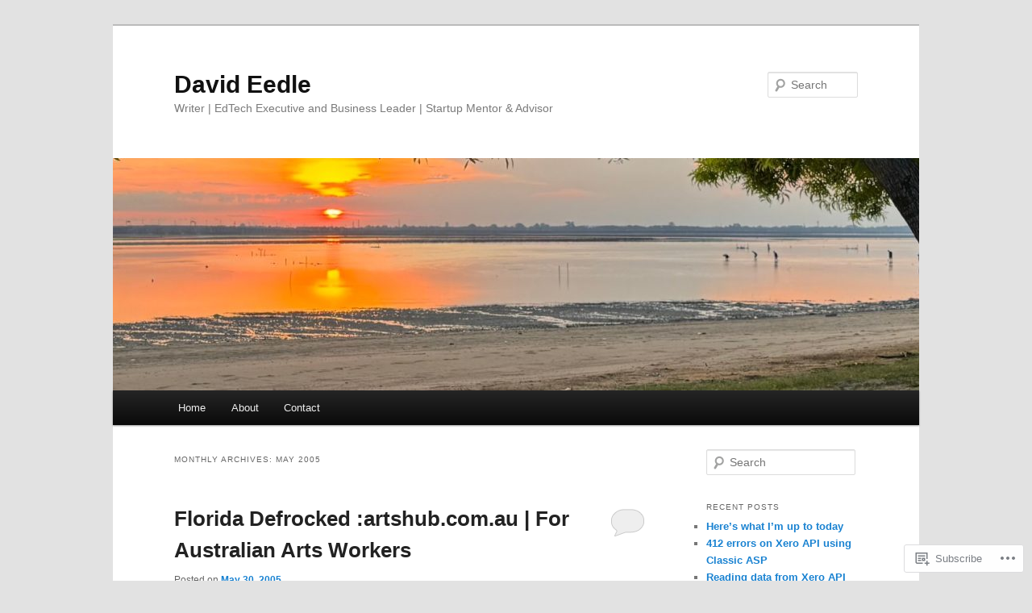

--- FILE ---
content_type: text/html; charset=UTF-8
request_url: https://eedle.com/2005/05/
body_size: 22336
content:
<!DOCTYPE html>
<!--[if IE 6]>
<html id="ie6" lang="en">
<![endif]-->
<!--[if IE 7]>
<html id="ie7" lang="en">
<![endif]-->
<!--[if IE 8]>
<html id="ie8" lang="en">
<![endif]-->
<!--[if !(IE 6) & !(IE 7) & !(IE 8)]><!-->
<html lang="en">
<!--<![endif]-->
<head>
<meta charset="UTF-8" />
<meta name="viewport" content="width=device-width" />
<title>
May | 2005 | David Eedle	</title>
<link rel="profile" href="https://gmpg.org/xfn/11" />
<link rel="stylesheet" type="text/css" media="all" href="https://s0.wp.com/wp-content/themes/pub/twentyeleven/style.css?m=1741693348i&amp;ver=20190507" />
<link rel="pingback" href="https://eedle.com/xmlrpc.php">
<!--[if lt IE 9]>
<script src="https://s0.wp.com/wp-content/themes/pub/twentyeleven/js/html5.js?m=1394055389i&amp;ver=3.7.0" type="text/javascript"></script>
<![endif]-->
<meta name='robots' content='max-image-preview:large' />
<meta name="google-site-verification" content="arwJHf6MvMOYxzKSmpJTIPkGqGZ9OTMuFtkh3Lk6Irg" />

<!-- Async WordPress.com Remote Login -->
<script id="wpcom_remote_login_js">
var wpcom_remote_login_extra_auth = '';
function wpcom_remote_login_remove_dom_node_id( element_id ) {
	var dom_node = document.getElementById( element_id );
	if ( dom_node ) { dom_node.parentNode.removeChild( dom_node ); }
}
function wpcom_remote_login_remove_dom_node_classes( class_name ) {
	var dom_nodes = document.querySelectorAll( '.' + class_name );
	for ( var i = 0; i < dom_nodes.length; i++ ) {
		dom_nodes[ i ].parentNode.removeChild( dom_nodes[ i ] );
	}
}
function wpcom_remote_login_final_cleanup() {
	wpcom_remote_login_remove_dom_node_classes( "wpcom_remote_login_msg" );
	wpcom_remote_login_remove_dom_node_id( "wpcom_remote_login_key" );
	wpcom_remote_login_remove_dom_node_id( "wpcom_remote_login_validate" );
	wpcom_remote_login_remove_dom_node_id( "wpcom_remote_login_js" );
	wpcom_remote_login_remove_dom_node_id( "wpcom_request_access_iframe" );
	wpcom_remote_login_remove_dom_node_id( "wpcom_request_access_styles" );
}

// Watch for messages back from the remote login
window.addEventListener( "message", function( e ) {
	if ( e.origin === "https://r-login.wordpress.com" ) {
		var data = {};
		try {
			data = JSON.parse( e.data );
		} catch( e ) {
			wpcom_remote_login_final_cleanup();
			return;
		}

		if ( data.msg === 'LOGIN' ) {
			// Clean up the login check iframe
			wpcom_remote_login_remove_dom_node_id( "wpcom_remote_login_key" );

			var id_regex = new RegExp( /^[0-9]+$/ );
			var token_regex = new RegExp( /^.*|.*|.*$/ );
			if (
				token_regex.test( data.token )
				&& id_regex.test( data.wpcomid )
			) {
				// We have everything we need to ask for a login
				var script = document.createElement( "script" );
				script.setAttribute( "id", "wpcom_remote_login_validate" );
				script.src = '/remote-login.php?wpcom_remote_login=validate'
					+ '&wpcomid=' + data.wpcomid
					+ '&token=' + encodeURIComponent( data.token )
					+ '&host=' + window.location.protocol
					+ '//' + window.location.hostname
					+ '&postid=165'
					+ '&is_singular=';
				document.body.appendChild( script );
			}

			return;
		}

		// Safari ITP, not logged in, so redirect
		if ( data.msg === 'LOGIN-REDIRECT' ) {
			window.location = 'https://wordpress.com/log-in?redirect_to=' + window.location.href;
			return;
		}

		// Safari ITP, storage access failed, remove the request
		if ( data.msg === 'LOGIN-REMOVE' ) {
			var css_zap = 'html { -webkit-transition: margin-top 1s; transition: margin-top 1s; } /* 9001 */ html { margin-top: 0 !important; } * html body { margin-top: 0 !important; } @media screen and ( max-width: 782px ) { html { margin-top: 0 !important; } * html body { margin-top: 0 !important; } }';
			var style_zap = document.createElement( 'style' );
			style_zap.type = 'text/css';
			style_zap.appendChild( document.createTextNode( css_zap ) );
			document.body.appendChild( style_zap );

			var e = document.getElementById( 'wpcom_request_access_iframe' );
			e.parentNode.removeChild( e );

			document.cookie = 'wordpress_com_login_access=denied; path=/; max-age=31536000';

			return;
		}

		// Safari ITP
		if ( data.msg === 'REQUEST_ACCESS' ) {
			console.log( 'request access: safari' );

			// Check ITP iframe enable/disable knob
			if ( wpcom_remote_login_extra_auth !== 'safari_itp_iframe' ) {
				return;
			}

			// If we are in a "private window" there is no ITP.
			var private_window = false;
			try {
				var opendb = window.openDatabase( null, null, null, null );
			} catch( e ) {
				private_window = true;
			}

			if ( private_window ) {
				console.log( 'private window' );
				return;
			}

			var iframe = document.createElement( 'iframe' );
			iframe.id = 'wpcom_request_access_iframe';
			iframe.setAttribute( 'scrolling', 'no' );
			iframe.setAttribute( 'sandbox', 'allow-storage-access-by-user-activation allow-scripts allow-same-origin allow-top-navigation-by-user-activation' );
			iframe.src = 'https://r-login.wordpress.com/remote-login.php?wpcom_remote_login=request_access&origin=' + encodeURIComponent( data.origin ) + '&wpcomid=' + encodeURIComponent( data.wpcomid );

			var css = 'html { -webkit-transition: margin-top 1s; transition: margin-top 1s; } /* 9001 */ html { margin-top: 46px !important; } * html body { margin-top: 46px !important; } @media screen and ( max-width: 660px ) { html { margin-top: 71px !important; } * html body { margin-top: 71px !important; } #wpcom_request_access_iframe { display: block; height: 71px !important; } } #wpcom_request_access_iframe { border: 0px; height: 46px; position: fixed; top: 0; left: 0; width: 100%; min-width: 100%; z-index: 99999; background: #23282d; } ';

			var style = document.createElement( 'style' );
			style.type = 'text/css';
			style.id = 'wpcom_request_access_styles';
			style.appendChild( document.createTextNode( css ) );
			document.body.appendChild( style );

			document.body.appendChild( iframe );
		}

		if ( data.msg === 'DONE' ) {
			wpcom_remote_login_final_cleanup();
		}
	}
}, false );

// Inject the remote login iframe after the page has had a chance to load
// more critical resources
window.addEventListener( "DOMContentLoaded", function( e ) {
	var iframe = document.createElement( "iframe" );
	iframe.style.display = "none";
	iframe.setAttribute( "scrolling", "no" );
	iframe.setAttribute( "id", "wpcom_remote_login_key" );
	iframe.src = "https://r-login.wordpress.com/remote-login.php"
		+ "?wpcom_remote_login=key"
		+ "&origin=aHR0cHM6Ly9lZWRsZS5jb20%3D"
		+ "&wpcomid=41104536"
		+ "&time=" + Math.floor( Date.now() / 1000 );
	document.body.appendChild( iframe );
}, false );
</script>
<link rel='dns-prefetch' href='//s0.wp.com' />
<link rel="alternate" type="application/rss+xml" title="David Eedle &raquo; Feed" href="https://eedle.com/feed/" />
<link rel="alternate" type="application/rss+xml" title="David Eedle &raquo; Comments Feed" href="https://eedle.com/comments/feed/" />
	<script type="text/javascript">
		/* <![CDATA[ */
		function addLoadEvent(func) {
			var oldonload = window.onload;
			if (typeof window.onload != 'function') {
				window.onload = func;
			} else {
				window.onload = function () {
					oldonload();
					func();
				}
			}
		}
		/* ]]> */
	</script>
	<link crossorigin='anonymous' rel='stylesheet' id='all-css-0-1' href='/wp-content/mu-plugins/likes/jetpack-likes.css?m=1743883414i&cssminify=yes' type='text/css' media='all' />
<style id='wp-emoji-styles-inline-css'>

	img.wp-smiley, img.emoji {
		display: inline !important;
		border: none !important;
		box-shadow: none !important;
		height: 1em !important;
		width: 1em !important;
		margin: 0 0.07em !important;
		vertical-align: -0.1em !important;
		background: none !important;
		padding: 0 !important;
	}
/*# sourceURL=wp-emoji-styles-inline-css */
</style>
<link crossorigin='anonymous' rel='stylesheet' id='all-css-2-1' href='/wp-content/plugins/gutenberg-core/v22.2.0/build/styles/block-library/style.css?m=1764855221i&cssminify=yes' type='text/css' media='all' />
<style id='wp-block-library-inline-css'>
.has-text-align-justify {
	text-align:justify;
}
.has-text-align-justify{text-align:justify;}

/*# sourceURL=wp-block-library-inline-css */
</style><style id='global-styles-inline-css'>
:root{--wp--preset--aspect-ratio--square: 1;--wp--preset--aspect-ratio--4-3: 4/3;--wp--preset--aspect-ratio--3-4: 3/4;--wp--preset--aspect-ratio--3-2: 3/2;--wp--preset--aspect-ratio--2-3: 2/3;--wp--preset--aspect-ratio--16-9: 16/9;--wp--preset--aspect-ratio--9-16: 9/16;--wp--preset--color--black: #000;--wp--preset--color--cyan-bluish-gray: #abb8c3;--wp--preset--color--white: #fff;--wp--preset--color--pale-pink: #f78da7;--wp--preset--color--vivid-red: #cf2e2e;--wp--preset--color--luminous-vivid-orange: #ff6900;--wp--preset--color--luminous-vivid-amber: #fcb900;--wp--preset--color--light-green-cyan: #7bdcb5;--wp--preset--color--vivid-green-cyan: #00d084;--wp--preset--color--pale-cyan-blue: #8ed1fc;--wp--preset--color--vivid-cyan-blue: #0693e3;--wp--preset--color--vivid-purple: #9b51e0;--wp--preset--color--blue: #1982d1;--wp--preset--color--dark-gray: #373737;--wp--preset--color--medium-gray: #666;--wp--preset--color--light-gray: #e2e2e2;--wp--preset--gradient--vivid-cyan-blue-to-vivid-purple: linear-gradient(135deg,rgb(6,147,227) 0%,rgb(155,81,224) 100%);--wp--preset--gradient--light-green-cyan-to-vivid-green-cyan: linear-gradient(135deg,rgb(122,220,180) 0%,rgb(0,208,130) 100%);--wp--preset--gradient--luminous-vivid-amber-to-luminous-vivid-orange: linear-gradient(135deg,rgb(252,185,0) 0%,rgb(255,105,0) 100%);--wp--preset--gradient--luminous-vivid-orange-to-vivid-red: linear-gradient(135deg,rgb(255,105,0) 0%,rgb(207,46,46) 100%);--wp--preset--gradient--very-light-gray-to-cyan-bluish-gray: linear-gradient(135deg,rgb(238,238,238) 0%,rgb(169,184,195) 100%);--wp--preset--gradient--cool-to-warm-spectrum: linear-gradient(135deg,rgb(74,234,220) 0%,rgb(151,120,209) 20%,rgb(207,42,186) 40%,rgb(238,44,130) 60%,rgb(251,105,98) 80%,rgb(254,248,76) 100%);--wp--preset--gradient--blush-light-purple: linear-gradient(135deg,rgb(255,206,236) 0%,rgb(152,150,240) 100%);--wp--preset--gradient--blush-bordeaux: linear-gradient(135deg,rgb(254,205,165) 0%,rgb(254,45,45) 50%,rgb(107,0,62) 100%);--wp--preset--gradient--luminous-dusk: linear-gradient(135deg,rgb(255,203,112) 0%,rgb(199,81,192) 50%,rgb(65,88,208) 100%);--wp--preset--gradient--pale-ocean: linear-gradient(135deg,rgb(255,245,203) 0%,rgb(182,227,212) 50%,rgb(51,167,181) 100%);--wp--preset--gradient--electric-grass: linear-gradient(135deg,rgb(202,248,128) 0%,rgb(113,206,126) 100%);--wp--preset--gradient--midnight: linear-gradient(135deg,rgb(2,3,129) 0%,rgb(40,116,252) 100%);--wp--preset--font-size--small: 13px;--wp--preset--font-size--medium: 20px;--wp--preset--font-size--large: 36px;--wp--preset--font-size--x-large: 42px;--wp--preset--font-family--albert-sans: 'Albert Sans', sans-serif;--wp--preset--font-family--alegreya: Alegreya, serif;--wp--preset--font-family--arvo: Arvo, serif;--wp--preset--font-family--bodoni-moda: 'Bodoni Moda', serif;--wp--preset--font-family--bricolage-grotesque: 'Bricolage Grotesque', sans-serif;--wp--preset--font-family--cabin: Cabin, sans-serif;--wp--preset--font-family--chivo: Chivo, sans-serif;--wp--preset--font-family--commissioner: Commissioner, sans-serif;--wp--preset--font-family--cormorant: Cormorant, serif;--wp--preset--font-family--courier-prime: 'Courier Prime', monospace;--wp--preset--font-family--crimson-pro: 'Crimson Pro', serif;--wp--preset--font-family--dm-mono: 'DM Mono', monospace;--wp--preset--font-family--dm-sans: 'DM Sans', sans-serif;--wp--preset--font-family--dm-serif-display: 'DM Serif Display', serif;--wp--preset--font-family--domine: Domine, serif;--wp--preset--font-family--eb-garamond: 'EB Garamond', serif;--wp--preset--font-family--epilogue: Epilogue, sans-serif;--wp--preset--font-family--fahkwang: Fahkwang, sans-serif;--wp--preset--font-family--figtree: Figtree, sans-serif;--wp--preset--font-family--fira-sans: 'Fira Sans', sans-serif;--wp--preset--font-family--fjalla-one: 'Fjalla One', sans-serif;--wp--preset--font-family--fraunces: Fraunces, serif;--wp--preset--font-family--gabarito: Gabarito, system-ui;--wp--preset--font-family--ibm-plex-mono: 'IBM Plex Mono', monospace;--wp--preset--font-family--ibm-plex-sans: 'IBM Plex Sans', sans-serif;--wp--preset--font-family--ibarra-real-nova: 'Ibarra Real Nova', serif;--wp--preset--font-family--instrument-serif: 'Instrument Serif', serif;--wp--preset--font-family--inter: Inter, sans-serif;--wp--preset--font-family--josefin-sans: 'Josefin Sans', sans-serif;--wp--preset--font-family--jost: Jost, sans-serif;--wp--preset--font-family--libre-baskerville: 'Libre Baskerville', serif;--wp--preset--font-family--libre-franklin: 'Libre Franklin', sans-serif;--wp--preset--font-family--literata: Literata, serif;--wp--preset--font-family--lora: Lora, serif;--wp--preset--font-family--merriweather: Merriweather, serif;--wp--preset--font-family--montserrat: Montserrat, sans-serif;--wp--preset--font-family--newsreader: Newsreader, serif;--wp--preset--font-family--noto-sans-mono: 'Noto Sans Mono', sans-serif;--wp--preset--font-family--nunito: Nunito, sans-serif;--wp--preset--font-family--open-sans: 'Open Sans', sans-serif;--wp--preset--font-family--overpass: Overpass, sans-serif;--wp--preset--font-family--pt-serif: 'PT Serif', serif;--wp--preset--font-family--petrona: Petrona, serif;--wp--preset--font-family--piazzolla: Piazzolla, serif;--wp--preset--font-family--playfair-display: 'Playfair Display', serif;--wp--preset--font-family--plus-jakarta-sans: 'Plus Jakarta Sans', sans-serif;--wp--preset--font-family--poppins: Poppins, sans-serif;--wp--preset--font-family--raleway: Raleway, sans-serif;--wp--preset--font-family--roboto: Roboto, sans-serif;--wp--preset--font-family--roboto-slab: 'Roboto Slab', serif;--wp--preset--font-family--rubik: Rubik, sans-serif;--wp--preset--font-family--rufina: Rufina, serif;--wp--preset--font-family--sora: Sora, sans-serif;--wp--preset--font-family--source-sans-3: 'Source Sans 3', sans-serif;--wp--preset--font-family--source-serif-4: 'Source Serif 4', serif;--wp--preset--font-family--space-mono: 'Space Mono', monospace;--wp--preset--font-family--syne: Syne, sans-serif;--wp--preset--font-family--texturina: Texturina, serif;--wp--preset--font-family--urbanist: Urbanist, sans-serif;--wp--preset--font-family--work-sans: 'Work Sans', sans-serif;--wp--preset--spacing--20: 0.44rem;--wp--preset--spacing--30: 0.67rem;--wp--preset--spacing--40: 1rem;--wp--preset--spacing--50: 1.5rem;--wp--preset--spacing--60: 2.25rem;--wp--preset--spacing--70: 3.38rem;--wp--preset--spacing--80: 5.06rem;--wp--preset--shadow--natural: 6px 6px 9px rgba(0, 0, 0, 0.2);--wp--preset--shadow--deep: 12px 12px 50px rgba(0, 0, 0, 0.4);--wp--preset--shadow--sharp: 6px 6px 0px rgba(0, 0, 0, 0.2);--wp--preset--shadow--outlined: 6px 6px 0px -3px rgb(255, 255, 255), 6px 6px rgb(0, 0, 0);--wp--preset--shadow--crisp: 6px 6px 0px rgb(0, 0, 0);}:where(.is-layout-flex){gap: 0.5em;}:where(.is-layout-grid){gap: 0.5em;}body .is-layout-flex{display: flex;}.is-layout-flex{flex-wrap: wrap;align-items: center;}.is-layout-flex > :is(*, div){margin: 0;}body .is-layout-grid{display: grid;}.is-layout-grid > :is(*, div){margin: 0;}:where(.wp-block-columns.is-layout-flex){gap: 2em;}:where(.wp-block-columns.is-layout-grid){gap: 2em;}:where(.wp-block-post-template.is-layout-flex){gap: 1.25em;}:where(.wp-block-post-template.is-layout-grid){gap: 1.25em;}.has-black-color{color: var(--wp--preset--color--black) !important;}.has-cyan-bluish-gray-color{color: var(--wp--preset--color--cyan-bluish-gray) !important;}.has-white-color{color: var(--wp--preset--color--white) !important;}.has-pale-pink-color{color: var(--wp--preset--color--pale-pink) !important;}.has-vivid-red-color{color: var(--wp--preset--color--vivid-red) !important;}.has-luminous-vivid-orange-color{color: var(--wp--preset--color--luminous-vivid-orange) !important;}.has-luminous-vivid-amber-color{color: var(--wp--preset--color--luminous-vivid-amber) !important;}.has-light-green-cyan-color{color: var(--wp--preset--color--light-green-cyan) !important;}.has-vivid-green-cyan-color{color: var(--wp--preset--color--vivid-green-cyan) !important;}.has-pale-cyan-blue-color{color: var(--wp--preset--color--pale-cyan-blue) !important;}.has-vivid-cyan-blue-color{color: var(--wp--preset--color--vivid-cyan-blue) !important;}.has-vivid-purple-color{color: var(--wp--preset--color--vivid-purple) !important;}.has-black-background-color{background-color: var(--wp--preset--color--black) !important;}.has-cyan-bluish-gray-background-color{background-color: var(--wp--preset--color--cyan-bluish-gray) !important;}.has-white-background-color{background-color: var(--wp--preset--color--white) !important;}.has-pale-pink-background-color{background-color: var(--wp--preset--color--pale-pink) !important;}.has-vivid-red-background-color{background-color: var(--wp--preset--color--vivid-red) !important;}.has-luminous-vivid-orange-background-color{background-color: var(--wp--preset--color--luminous-vivid-orange) !important;}.has-luminous-vivid-amber-background-color{background-color: var(--wp--preset--color--luminous-vivid-amber) !important;}.has-light-green-cyan-background-color{background-color: var(--wp--preset--color--light-green-cyan) !important;}.has-vivid-green-cyan-background-color{background-color: var(--wp--preset--color--vivid-green-cyan) !important;}.has-pale-cyan-blue-background-color{background-color: var(--wp--preset--color--pale-cyan-blue) !important;}.has-vivid-cyan-blue-background-color{background-color: var(--wp--preset--color--vivid-cyan-blue) !important;}.has-vivid-purple-background-color{background-color: var(--wp--preset--color--vivid-purple) !important;}.has-black-border-color{border-color: var(--wp--preset--color--black) !important;}.has-cyan-bluish-gray-border-color{border-color: var(--wp--preset--color--cyan-bluish-gray) !important;}.has-white-border-color{border-color: var(--wp--preset--color--white) !important;}.has-pale-pink-border-color{border-color: var(--wp--preset--color--pale-pink) !important;}.has-vivid-red-border-color{border-color: var(--wp--preset--color--vivid-red) !important;}.has-luminous-vivid-orange-border-color{border-color: var(--wp--preset--color--luminous-vivid-orange) !important;}.has-luminous-vivid-amber-border-color{border-color: var(--wp--preset--color--luminous-vivid-amber) !important;}.has-light-green-cyan-border-color{border-color: var(--wp--preset--color--light-green-cyan) !important;}.has-vivid-green-cyan-border-color{border-color: var(--wp--preset--color--vivid-green-cyan) !important;}.has-pale-cyan-blue-border-color{border-color: var(--wp--preset--color--pale-cyan-blue) !important;}.has-vivid-cyan-blue-border-color{border-color: var(--wp--preset--color--vivid-cyan-blue) !important;}.has-vivid-purple-border-color{border-color: var(--wp--preset--color--vivid-purple) !important;}.has-vivid-cyan-blue-to-vivid-purple-gradient-background{background: var(--wp--preset--gradient--vivid-cyan-blue-to-vivid-purple) !important;}.has-light-green-cyan-to-vivid-green-cyan-gradient-background{background: var(--wp--preset--gradient--light-green-cyan-to-vivid-green-cyan) !important;}.has-luminous-vivid-amber-to-luminous-vivid-orange-gradient-background{background: var(--wp--preset--gradient--luminous-vivid-amber-to-luminous-vivid-orange) !important;}.has-luminous-vivid-orange-to-vivid-red-gradient-background{background: var(--wp--preset--gradient--luminous-vivid-orange-to-vivid-red) !important;}.has-very-light-gray-to-cyan-bluish-gray-gradient-background{background: var(--wp--preset--gradient--very-light-gray-to-cyan-bluish-gray) !important;}.has-cool-to-warm-spectrum-gradient-background{background: var(--wp--preset--gradient--cool-to-warm-spectrum) !important;}.has-blush-light-purple-gradient-background{background: var(--wp--preset--gradient--blush-light-purple) !important;}.has-blush-bordeaux-gradient-background{background: var(--wp--preset--gradient--blush-bordeaux) !important;}.has-luminous-dusk-gradient-background{background: var(--wp--preset--gradient--luminous-dusk) !important;}.has-pale-ocean-gradient-background{background: var(--wp--preset--gradient--pale-ocean) !important;}.has-electric-grass-gradient-background{background: var(--wp--preset--gradient--electric-grass) !important;}.has-midnight-gradient-background{background: var(--wp--preset--gradient--midnight) !important;}.has-small-font-size{font-size: var(--wp--preset--font-size--small) !important;}.has-medium-font-size{font-size: var(--wp--preset--font-size--medium) !important;}.has-large-font-size{font-size: var(--wp--preset--font-size--large) !important;}.has-x-large-font-size{font-size: var(--wp--preset--font-size--x-large) !important;}.has-albert-sans-font-family{font-family: var(--wp--preset--font-family--albert-sans) !important;}.has-alegreya-font-family{font-family: var(--wp--preset--font-family--alegreya) !important;}.has-arvo-font-family{font-family: var(--wp--preset--font-family--arvo) !important;}.has-bodoni-moda-font-family{font-family: var(--wp--preset--font-family--bodoni-moda) !important;}.has-bricolage-grotesque-font-family{font-family: var(--wp--preset--font-family--bricolage-grotesque) !important;}.has-cabin-font-family{font-family: var(--wp--preset--font-family--cabin) !important;}.has-chivo-font-family{font-family: var(--wp--preset--font-family--chivo) !important;}.has-commissioner-font-family{font-family: var(--wp--preset--font-family--commissioner) !important;}.has-cormorant-font-family{font-family: var(--wp--preset--font-family--cormorant) !important;}.has-courier-prime-font-family{font-family: var(--wp--preset--font-family--courier-prime) !important;}.has-crimson-pro-font-family{font-family: var(--wp--preset--font-family--crimson-pro) !important;}.has-dm-mono-font-family{font-family: var(--wp--preset--font-family--dm-mono) !important;}.has-dm-sans-font-family{font-family: var(--wp--preset--font-family--dm-sans) !important;}.has-dm-serif-display-font-family{font-family: var(--wp--preset--font-family--dm-serif-display) !important;}.has-domine-font-family{font-family: var(--wp--preset--font-family--domine) !important;}.has-eb-garamond-font-family{font-family: var(--wp--preset--font-family--eb-garamond) !important;}.has-epilogue-font-family{font-family: var(--wp--preset--font-family--epilogue) !important;}.has-fahkwang-font-family{font-family: var(--wp--preset--font-family--fahkwang) !important;}.has-figtree-font-family{font-family: var(--wp--preset--font-family--figtree) !important;}.has-fira-sans-font-family{font-family: var(--wp--preset--font-family--fira-sans) !important;}.has-fjalla-one-font-family{font-family: var(--wp--preset--font-family--fjalla-one) !important;}.has-fraunces-font-family{font-family: var(--wp--preset--font-family--fraunces) !important;}.has-gabarito-font-family{font-family: var(--wp--preset--font-family--gabarito) !important;}.has-ibm-plex-mono-font-family{font-family: var(--wp--preset--font-family--ibm-plex-mono) !important;}.has-ibm-plex-sans-font-family{font-family: var(--wp--preset--font-family--ibm-plex-sans) !important;}.has-ibarra-real-nova-font-family{font-family: var(--wp--preset--font-family--ibarra-real-nova) !important;}.has-instrument-serif-font-family{font-family: var(--wp--preset--font-family--instrument-serif) !important;}.has-inter-font-family{font-family: var(--wp--preset--font-family--inter) !important;}.has-josefin-sans-font-family{font-family: var(--wp--preset--font-family--josefin-sans) !important;}.has-jost-font-family{font-family: var(--wp--preset--font-family--jost) !important;}.has-libre-baskerville-font-family{font-family: var(--wp--preset--font-family--libre-baskerville) !important;}.has-libre-franklin-font-family{font-family: var(--wp--preset--font-family--libre-franklin) !important;}.has-literata-font-family{font-family: var(--wp--preset--font-family--literata) !important;}.has-lora-font-family{font-family: var(--wp--preset--font-family--lora) !important;}.has-merriweather-font-family{font-family: var(--wp--preset--font-family--merriweather) !important;}.has-montserrat-font-family{font-family: var(--wp--preset--font-family--montserrat) !important;}.has-newsreader-font-family{font-family: var(--wp--preset--font-family--newsreader) !important;}.has-noto-sans-mono-font-family{font-family: var(--wp--preset--font-family--noto-sans-mono) !important;}.has-nunito-font-family{font-family: var(--wp--preset--font-family--nunito) !important;}.has-open-sans-font-family{font-family: var(--wp--preset--font-family--open-sans) !important;}.has-overpass-font-family{font-family: var(--wp--preset--font-family--overpass) !important;}.has-pt-serif-font-family{font-family: var(--wp--preset--font-family--pt-serif) !important;}.has-petrona-font-family{font-family: var(--wp--preset--font-family--petrona) !important;}.has-piazzolla-font-family{font-family: var(--wp--preset--font-family--piazzolla) !important;}.has-playfair-display-font-family{font-family: var(--wp--preset--font-family--playfair-display) !important;}.has-plus-jakarta-sans-font-family{font-family: var(--wp--preset--font-family--plus-jakarta-sans) !important;}.has-poppins-font-family{font-family: var(--wp--preset--font-family--poppins) !important;}.has-raleway-font-family{font-family: var(--wp--preset--font-family--raleway) !important;}.has-roboto-font-family{font-family: var(--wp--preset--font-family--roboto) !important;}.has-roboto-slab-font-family{font-family: var(--wp--preset--font-family--roboto-slab) !important;}.has-rubik-font-family{font-family: var(--wp--preset--font-family--rubik) !important;}.has-rufina-font-family{font-family: var(--wp--preset--font-family--rufina) !important;}.has-sora-font-family{font-family: var(--wp--preset--font-family--sora) !important;}.has-source-sans-3-font-family{font-family: var(--wp--preset--font-family--source-sans-3) !important;}.has-source-serif-4-font-family{font-family: var(--wp--preset--font-family--source-serif-4) !important;}.has-space-mono-font-family{font-family: var(--wp--preset--font-family--space-mono) !important;}.has-syne-font-family{font-family: var(--wp--preset--font-family--syne) !important;}.has-texturina-font-family{font-family: var(--wp--preset--font-family--texturina) !important;}.has-urbanist-font-family{font-family: var(--wp--preset--font-family--urbanist) !important;}.has-work-sans-font-family{font-family: var(--wp--preset--font-family--work-sans) !important;}
/*# sourceURL=global-styles-inline-css */
</style>

<style id='classic-theme-styles-inline-css'>
/*! This file is auto-generated */
.wp-block-button__link{color:#fff;background-color:#32373c;border-radius:9999px;box-shadow:none;text-decoration:none;padding:calc(.667em + 2px) calc(1.333em + 2px);font-size:1.125em}.wp-block-file__button{background:#32373c;color:#fff;text-decoration:none}
/*# sourceURL=/wp-includes/css/classic-themes.min.css */
</style>
<link crossorigin='anonymous' rel='stylesheet' id='all-css-4-1' href='/_static/??-eJyNj10OgkAMhC9kaUCj+GA8CwsVV/cv2wXC7S2QKMaE+LLZTuabTnEIUHuXyCUMpmu1Y6y9Mr5+MhZZXmY5sLbBEETqswM2mtPbAZxGQ1nNvMNVkO3gkxVJdBuqNDksNboiQ1ZsW9gQhAGlQiRmkNfqzkK6C8g/3CJj6BSmQYRRFvTkcOn4t32+BebNW9UiSW4r3xbFtRq3oJY8SJsqae++BriZSscJvdpLfizzcl8U59PjBR3EmFk=&cssminify=yes' type='text/css' media='all' />
<style id='jetpack-global-styles-frontend-style-inline-css'>
:root { --font-headings: unset; --font-base: unset; --font-headings-default: -apple-system,BlinkMacSystemFont,"Segoe UI",Roboto,Oxygen-Sans,Ubuntu,Cantarell,"Helvetica Neue",sans-serif; --font-base-default: -apple-system,BlinkMacSystemFont,"Segoe UI",Roboto,Oxygen-Sans,Ubuntu,Cantarell,"Helvetica Neue",sans-serif;}
/*# sourceURL=jetpack-global-styles-frontend-style-inline-css */
</style>
<link crossorigin='anonymous' rel='stylesheet' id='all-css-6-1' href='/_static/??-eJyNjcsKAjEMRX/IGtQZBxfip0hMS9sxTYppGfx7H7gRN+7ugcs5sFRHKi1Ig9Jd5R6zGMyhVaTrh8G6QFHfORhYwlvw6P39PbPENZmt4G/ROQuBKWVkxxrVvuBH1lIoz2waILJekF+HUzlupnG3nQ77YZwfuRJIaQ==&cssminify=yes' type='text/css' media='all' />
<script type="text/javascript" id="wpcom-actionbar-placeholder-js-extra">
/* <![CDATA[ */
var actionbardata = {"siteID":"41104536","postID":"0","siteURL":"https://eedle.com","xhrURL":"https://eedle.com/wp-admin/admin-ajax.php","nonce":"783c986058","isLoggedIn":"","statusMessage":"","subsEmailDefault":"instantly","proxyScriptUrl":"https://s0.wp.com/wp-content/js/wpcom-proxy-request.js?m=1513050504i&amp;ver=20211021","i18n":{"followedText":"New posts from this site will now appear in your \u003Ca href=\"https://wordpress.com/reader\"\u003EReader\u003C/a\u003E","foldBar":"Collapse this bar","unfoldBar":"Expand this bar","shortLinkCopied":"Shortlink copied to clipboard."}};
//# sourceURL=wpcom-actionbar-placeholder-js-extra
/* ]]> */
</script>
<script type="text/javascript" id="jetpack-mu-wpcom-settings-js-before">
/* <![CDATA[ */
var JETPACK_MU_WPCOM_SETTINGS = {"assetsUrl":"https://s0.wp.com/wp-content/mu-plugins/jetpack-mu-wpcom-plugin/sun/jetpack_vendor/automattic/jetpack-mu-wpcom/src/build/"};
//# sourceURL=jetpack-mu-wpcom-settings-js-before
/* ]]> */
</script>
<script crossorigin='anonymous' type='text/javascript'  src='/wp-content/js/rlt-proxy.js?m=1720530689i'></script>
<script type="text/javascript" id="rlt-proxy-js-after">
/* <![CDATA[ */
	rltInitialize( {"token":null,"iframeOrigins":["https:\/\/widgets.wp.com"]} );
//# sourceURL=rlt-proxy-js-after
/* ]]> */
</script>
<link rel="EditURI" type="application/rsd+xml" title="RSD" href="https://eedle.wordpress.com/xmlrpc.php?rsd" />
<meta name="generator" content="WordPress.com" />

<!-- Jetpack Open Graph Tags -->
<meta property="og:type" content="website" />
<meta property="og:title" content="May 2005 &#8211; David Eedle" />
<meta property="og:site_name" content="David Eedle" />
<meta property="og:image" content="https://s0.wp.com/i/blank.jpg?m=1383295312i" />
<meta property="og:image:width" content="200" />
<meta property="og:image:height" content="200" />
<meta property="og:image:alt" content="" />
<meta property="og:locale" content="en_US" />

<!-- End Jetpack Open Graph Tags -->
<link rel="shortcut icon" type="image/x-icon" href="https://s0.wp.com/i/favicon.ico?m=1713425267i" sizes="16x16 24x24 32x32 48x48" />
<link rel="icon" type="image/x-icon" href="https://s0.wp.com/i/favicon.ico?m=1713425267i" sizes="16x16 24x24 32x32 48x48" />
<link rel="apple-touch-icon" href="https://s0.wp.com/i/webclip.png?m=1713868326i" />
<link rel='openid.server' href='https://eedle.com/?openidserver=1' />
<link rel='openid.delegate' href='https://eedle.com/' />
<link rel="search" type="application/opensearchdescription+xml" href="https://eedle.com/osd.xml" title="David Eedle" />
<link rel="search" type="application/opensearchdescription+xml" href="https://s1.wp.com/opensearch.xml" title="WordPress.com" />
<meta name="description" content="9 posts published by David Eedle during May 2005" />
</head>

<body class="archive date custom-background wp-embed-responsive wp-theme-pubtwentyeleven customizer-styles-applied single-author two-column right-sidebar jetpack-reblog-enabled">
<div class="skip-link"><a class="assistive-text" href="#content">Skip to primary content</a></div><div class="skip-link"><a class="assistive-text" href="#secondary">Skip to secondary content</a></div><div id="page" class="hfeed">
	<header id="branding">
			<hgroup>
				<h1 id="site-title"><span><a href="https://eedle.com/" rel="home">David Eedle</a></span></h1>
				<h2 id="site-description">Writer | EdTech Executive and Business Leader | Startup Mentor &amp; Advisor</h2>
			</hgroup>

						<a href="https://eedle.com/">
									<img src="https://eedle.com/wp-content/uploads/2025/08/cropped-1747014148668.jpg" width="1000" height="288" alt="David Eedle" />
								</a>
			
									<form method="get" id="searchform" action="https://eedle.com/">
		<label for="s" class="assistive-text">Search</label>
		<input type="text" class="field" name="s" id="s" placeholder="Search" />
		<input type="submit" class="submit" name="submit" id="searchsubmit" value="Search" />
	</form>
			
			<nav id="access">
				<h3 class="assistive-text">Main menu</h3>
				<div class="menu"><ul>
<li ><a href="https://eedle.com/">Home</a></li><li class="page_item page-item-2"><a href="https://eedle.com/about/">About</a></li>
<li class="page_item page-item-358"><a href="https://eedle.com/contact/">Contact</a></li>
</ul></div>
			</nav><!-- #access -->
	</header><!-- #branding -->


	<div id="main">

		<section id="primary">
			<div id="content" role="main">

			
				<header class="page-header">
					<h1 class="page-title">
						Monthly Archives: <span>May 2005</span>					</h1>
				</header>

				
				
					
	<article id="post-165" class="post-165 post type-post status-publish format-standard hentry category-uncategorized">
		<header class="entry-header">
						<h1 class="entry-title"><a href="https://eedle.com/2005/05/30/florida-defrock/" rel="bookmark">Florida Defrocked :artshub.com.au | For Australian Arts&nbsp;Workers</a></h1>
			
						<div class="entry-meta">
				<span class="sep">Posted on </span><a href="https://eedle.com/2005/05/30/florida-defrock/" title="10:50 am" rel="bookmark"><time class="entry-date" datetime="2005-05-30T10:50:00+10:00">May 30, 2005</time></a><span class="by-author"> <span class="sep"> by </span> <span class="author vcard"><a class="url fn n" href="https://eedle.com/author/davideedle/" title="View all posts by David Eedle" rel="author">David Eedle</a></span></span>			</div><!-- .entry-meta -->
			
						<div class="comments-link">
				<a href="https://eedle.com/2005/05/30/florida-defrock/#respond"><span class="leave-reply">Reply</span></a>			</div>
					</header><!-- .entry-header -->

				<div class="entry-content">
			<p><P>Terry Cutler takes a hard look at cultural maestro Richard Florida&#8217;s new book.</P><br />
<P><EM>&#8220;I find Florida’s treatment of North Asia rather superficial which suggests that one should be fairly cautious about rushing too quickly to proclaim this as the new general theory of innovation and competitiveness.&#8221;</EM></P><br />
<P><A href="http://www.artshub.com.au/ahau1/news/news.asp?Id=74474"><FONT color="#800080">http://www.artshub.com.au/ahau1/news/news.asp?Id=74474</FONT></A></P></p>
<div id="jp-post-flair" class="sharedaddy sd-like-enabled sd-sharing-enabled"><div class="sharedaddy sd-sharing-enabled"><div class="robots-nocontent sd-block sd-social sd-social-icon-text sd-sharing"><h3 class="sd-title">Share this:</h3><div class="sd-content"><ul><li class="share-twitter"><a rel="nofollow noopener noreferrer"
				data-shared="sharing-twitter-165"
				class="share-twitter sd-button share-icon"
				href="https://eedle.com/2005/05/30/florida-defrock/?share=twitter"
				target="_blank"
				aria-labelledby="sharing-twitter-165"
				>
				<span id="sharing-twitter-165" hidden>Click to share on X (Opens in new window)</span>
				<span>X</span>
			</a></li><li class="share-facebook"><a rel="nofollow noopener noreferrer"
				data-shared="sharing-facebook-165"
				class="share-facebook sd-button share-icon"
				href="https://eedle.com/2005/05/30/florida-defrock/?share=facebook"
				target="_blank"
				aria-labelledby="sharing-facebook-165"
				>
				<span id="sharing-facebook-165" hidden>Click to share on Facebook (Opens in new window)</span>
				<span>Facebook</span>
			</a></li><li class="share-linkedin"><a rel="nofollow noopener noreferrer"
				data-shared="sharing-linkedin-165"
				class="share-linkedin sd-button share-icon"
				href="https://eedle.com/2005/05/30/florida-defrock/?share=linkedin"
				target="_blank"
				aria-labelledby="sharing-linkedin-165"
				>
				<span id="sharing-linkedin-165" hidden>Click to share on LinkedIn (Opens in new window)</span>
				<span>LinkedIn</span>
			</a></li><li class="share-email"><a rel="nofollow noopener noreferrer"
				data-shared="sharing-email-165"
				class="share-email sd-button share-icon"
				href="mailto:?subject=%5BShared%20Post%5D%20Florida%20Defrocked%20%3Aartshub.com.au%20%7C%20For%20Australian%20Arts%20Workers&#038;body=https%3A%2F%2Feedle.com%2F2005%2F05%2F30%2Fflorida-defrock%2F&#038;share=email"
				target="_blank"
				aria-labelledby="sharing-email-165"
				data-email-share-error-title="Do you have email set up?" data-email-share-error-text="If you&#039;re having problems sharing via email, you might not have email set up for your browser. You may need to create a new email yourself." data-email-share-nonce="4e6aed3910" data-email-share-track-url="https://eedle.com/2005/05/30/florida-defrock/?share=email">
				<span id="sharing-email-165" hidden>Click to email a link to a friend (Opens in new window)</span>
				<span>Email</span>
			</a></li><li class="share-print"><a rel="nofollow noopener noreferrer"
				data-shared="sharing-print-165"
				class="share-print sd-button share-icon"
				href="https://eedle.com/2005/05/30/florida-defrock/?share=print"
				target="_blank"
				aria-labelledby="sharing-print-165"
				>
				<span id="sharing-print-165" hidden>Click to print (Opens in new window)</span>
				<span>Print</span>
			</a></li><li class="share-end"></li></ul></div></div></div><div class='sharedaddy sd-block sd-like jetpack-likes-widget-wrapper jetpack-likes-widget-unloaded' id='like-post-wrapper-41104536-165-6961eb97e670d' data-src='//widgets.wp.com/likes/index.html?ver=20260110#blog_id=41104536&amp;post_id=165&amp;origin=eedle.wordpress.com&amp;obj_id=41104536-165-6961eb97e670d&amp;domain=eedle.com' data-name='like-post-frame-41104536-165-6961eb97e670d' data-title='Like or Reblog'><div class='likes-widget-placeholder post-likes-widget-placeholder' style='height: 55px;'><span class='button'><span>Like</span></span> <span class='loading'>Loading...</span></div><span class='sd-text-color'></span><a class='sd-link-color'></a></div></div>					</div><!-- .entry-content -->
		
		<footer class="entry-meta">
			
									<span class="cat-links">
					<span class="entry-utility-prep entry-utility-prep-cat-links">Posted in</span> <a href="https://eedle.com/category/uncategorized/" rel="category tag">Uncategorized</a>			</span>
							
									
									<span class="sep"> | </span>
						<span class="comments-link"><a href="https://eedle.com/2005/05/30/florida-defrock/#respond"><span class="leave-reply">Leave a reply</span></a></span>
			
					</footer><!-- .entry-meta -->
	</article><!-- #post-165 -->

				
					
	<article id="post-166" class="post-166 post type-post status-publish format-standard hentry category-uncategorized">
		<header class="entry-header">
						<h1 class="entry-title"><a href="https://eedle.com/2005/05/24/festival-games/" rel="bookmark">Festival games</a></h1>
			
						<div class="entry-meta">
				<span class="sep">Posted on </span><a href="https://eedle.com/2005/05/24/festival-games/" title="3:03 pm" rel="bookmark"><time class="entry-date" datetime="2005-05-24T15:03:00+10:00">May 24, 2005</time></a><span class="by-author"> <span class="sep"> by </span> <span class="author vcard"><a class="url fn n" href="https://eedle.com/author/davideedle/" title="View all posts by David Eedle" rel="author">David Eedle</a></span></span>			</div><!-- .entry-meta -->
			
						<div class="comments-link">
				<a href="https://eedle.com/2005/05/24/festival-games/#respond"><span class="leave-reply">Reply</span></a>			</div>
					</header><!-- .entry-header -->

				<div class="entry-content">
			<p>Must remember to blog off my Crackberry more often.</p>
<p>Just saw this on tv, looks like fun:</p>
<p><a href="http://glastonburygames.com" rel="nofollow">http://glastonburygames.com</a></p>
<div id="jp-post-flair" class="sharedaddy sd-like-enabled sd-sharing-enabled"><div class="sharedaddy sd-sharing-enabled"><div class="robots-nocontent sd-block sd-social sd-social-icon-text sd-sharing"><h3 class="sd-title">Share this:</h3><div class="sd-content"><ul><li class="share-twitter"><a rel="nofollow noopener noreferrer"
				data-shared="sharing-twitter-166"
				class="share-twitter sd-button share-icon"
				href="https://eedle.com/2005/05/24/festival-games/?share=twitter"
				target="_blank"
				aria-labelledby="sharing-twitter-166"
				>
				<span id="sharing-twitter-166" hidden>Click to share on X (Opens in new window)</span>
				<span>X</span>
			</a></li><li class="share-facebook"><a rel="nofollow noopener noreferrer"
				data-shared="sharing-facebook-166"
				class="share-facebook sd-button share-icon"
				href="https://eedle.com/2005/05/24/festival-games/?share=facebook"
				target="_blank"
				aria-labelledby="sharing-facebook-166"
				>
				<span id="sharing-facebook-166" hidden>Click to share on Facebook (Opens in new window)</span>
				<span>Facebook</span>
			</a></li><li class="share-linkedin"><a rel="nofollow noopener noreferrer"
				data-shared="sharing-linkedin-166"
				class="share-linkedin sd-button share-icon"
				href="https://eedle.com/2005/05/24/festival-games/?share=linkedin"
				target="_blank"
				aria-labelledby="sharing-linkedin-166"
				>
				<span id="sharing-linkedin-166" hidden>Click to share on LinkedIn (Opens in new window)</span>
				<span>LinkedIn</span>
			</a></li><li class="share-email"><a rel="nofollow noopener noreferrer"
				data-shared="sharing-email-166"
				class="share-email sd-button share-icon"
				href="mailto:?subject=%5BShared%20Post%5D%20Festival%20games&#038;body=https%3A%2F%2Feedle.com%2F2005%2F05%2F24%2Ffestival-games%2F&#038;share=email"
				target="_blank"
				aria-labelledby="sharing-email-166"
				data-email-share-error-title="Do you have email set up?" data-email-share-error-text="If you&#039;re having problems sharing via email, you might not have email set up for your browser. You may need to create a new email yourself." data-email-share-nonce="7de6ced880" data-email-share-track-url="https://eedle.com/2005/05/24/festival-games/?share=email">
				<span id="sharing-email-166" hidden>Click to email a link to a friend (Opens in new window)</span>
				<span>Email</span>
			</a></li><li class="share-print"><a rel="nofollow noopener noreferrer"
				data-shared="sharing-print-166"
				class="share-print sd-button share-icon"
				href="https://eedle.com/2005/05/24/festival-games/?share=print"
				target="_blank"
				aria-labelledby="sharing-print-166"
				>
				<span id="sharing-print-166" hidden>Click to print (Opens in new window)</span>
				<span>Print</span>
			</a></li><li class="share-end"></li></ul></div></div></div><div class='sharedaddy sd-block sd-like jetpack-likes-widget-wrapper jetpack-likes-widget-unloaded' id='like-post-wrapper-41104536-166-6961eb97e962f' data-src='//widgets.wp.com/likes/index.html?ver=20260110#blog_id=41104536&amp;post_id=166&amp;origin=eedle.wordpress.com&amp;obj_id=41104536-166-6961eb97e962f&amp;domain=eedle.com' data-name='like-post-frame-41104536-166-6961eb97e962f' data-title='Like or Reblog'><div class='likes-widget-placeholder post-likes-widget-placeholder' style='height: 55px;'><span class='button'><span>Like</span></span> <span class='loading'>Loading...</span></div><span class='sd-text-color'></span><a class='sd-link-color'></a></div></div>					</div><!-- .entry-content -->
		
		<footer class="entry-meta">
			
									<span class="cat-links">
					<span class="entry-utility-prep entry-utility-prep-cat-links">Posted in</span> <a href="https://eedle.com/category/uncategorized/" rel="category tag">Uncategorized</a>			</span>
							
									
									<span class="sep"> | </span>
						<span class="comments-link"><a href="https://eedle.com/2005/05/24/festival-games/#respond"><span class="leave-reply">Leave a reply</span></a></span>
			
					</footer><!-- .entry-meta -->
	</article><!-- #post-166 -->

				
					
	<article id="post-168" class="post-168 post type-post status-publish format-standard hentry category-uncategorized">
		<header class="entry-header">
						<h1 class="entry-title"><a href="https://eedle.com/2005/05/02/popup-blockers/" rel="bookmark">Popup Blockers Thwart Net&nbsp;Bank</a></h1>
			
						<div class="entry-meta">
				<span class="sep">Posted on </span><a href="https://eedle.com/2005/05/02/popup-blockers/" title="5:01 am" rel="bookmark"><time class="entry-date" datetime="2005-05-02T05:01:00+10:00">May 2, 2005</time></a><span class="by-author"> <span class="sep"> by </span> <span class="author vcard"><a class="url fn n" href="https://eedle.com/author/davideedle/" title="View all posts by David Eedle" rel="author">David Eedle</a></span></span>			</div><!-- .entry-meta -->
			
						<div class="comments-link">
				<a href="https://eedle.com/2005/05/02/popup-blockers/#respond"><span class="leave-reply">Reply</span></a>			</div>
					</header><!-- .entry-header -->

				<div class="entry-content">
			<p><P>The Commonwealth Bank&nbsp;<A href="http://australianit.news.com.au/articles/0,7204,15123423%5E15318%5E%5Enbv%5E15306,00.html" target="_blank">launched</A> its new online banking service on the weekend. Apparently:</P><br />
<P><EM>&#8220;The site also includes a number of security enhancements, but the bank has shied away from launching the site with dual factor authentication.&#8221;</EM></P><br />
<P>If you believe reports in today&#8217;s&nbsp;<A href="http://www.crikey.com.au" target="_blank">crikey.com.au</A> these security enhancements extended to stopping a large portion of the users from logging in at all. Apparently the login window was blocked by popup blockers in peoples&#8217; web browsers.</P><br />
<P>Crikey&#8217;s bulletin says:</P><br />
<P><EM>&#8220;The problem was anyone who with a pop-up blocker installed was unable to log into the new Netbank on Friday. Why? Because the login button on the new Netbank website was set up in such a way that a pop-up-blocking program was triggered by trying to logon. No matter how many times you clicked on the login button, the login screen was blocked by Internet Explorer&#8217;s pop-up blocker.&#8221;</EM></P><br />
<P><EM>&#8220;The problem was fixed on Saturday morning with a new version of the login button which is pop-up blocker friendly. Pop-up blockers are installed by default on firefox and new versions of internet explorer. The google toolbar also has a built-in pop-up blocker. You have to wonder where the CBA&#8217;s developers have been for the past year because that&#8217;s when pop-up blocking programs have become more common.&#8221;</EM></P></p>
<div id="jp-post-flair" class="sharedaddy sd-like-enabled sd-sharing-enabled"><div class="sharedaddy sd-sharing-enabled"><div class="robots-nocontent sd-block sd-social sd-social-icon-text sd-sharing"><h3 class="sd-title">Share this:</h3><div class="sd-content"><ul><li class="share-twitter"><a rel="nofollow noopener noreferrer"
				data-shared="sharing-twitter-168"
				class="share-twitter sd-button share-icon"
				href="https://eedle.com/2005/05/02/popup-blockers/?share=twitter"
				target="_blank"
				aria-labelledby="sharing-twitter-168"
				>
				<span id="sharing-twitter-168" hidden>Click to share on X (Opens in new window)</span>
				<span>X</span>
			</a></li><li class="share-facebook"><a rel="nofollow noopener noreferrer"
				data-shared="sharing-facebook-168"
				class="share-facebook sd-button share-icon"
				href="https://eedle.com/2005/05/02/popup-blockers/?share=facebook"
				target="_blank"
				aria-labelledby="sharing-facebook-168"
				>
				<span id="sharing-facebook-168" hidden>Click to share on Facebook (Opens in new window)</span>
				<span>Facebook</span>
			</a></li><li class="share-linkedin"><a rel="nofollow noopener noreferrer"
				data-shared="sharing-linkedin-168"
				class="share-linkedin sd-button share-icon"
				href="https://eedle.com/2005/05/02/popup-blockers/?share=linkedin"
				target="_blank"
				aria-labelledby="sharing-linkedin-168"
				>
				<span id="sharing-linkedin-168" hidden>Click to share on LinkedIn (Opens in new window)</span>
				<span>LinkedIn</span>
			</a></li><li class="share-email"><a rel="nofollow noopener noreferrer"
				data-shared="sharing-email-168"
				class="share-email sd-button share-icon"
				href="mailto:?subject=%5BShared%20Post%5D%20Popup%20Blockers%20Thwart%20Net%20Bank&#038;body=https%3A%2F%2Feedle.com%2F2005%2F05%2F02%2Fpopup-blockers%2F&#038;share=email"
				target="_blank"
				aria-labelledby="sharing-email-168"
				data-email-share-error-title="Do you have email set up?" data-email-share-error-text="If you&#039;re having problems sharing via email, you might not have email set up for your browser. You may need to create a new email yourself." data-email-share-nonce="72ea0a12d4" data-email-share-track-url="https://eedle.com/2005/05/02/popup-blockers/?share=email">
				<span id="sharing-email-168" hidden>Click to email a link to a friend (Opens in new window)</span>
				<span>Email</span>
			</a></li><li class="share-print"><a rel="nofollow noopener noreferrer"
				data-shared="sharing-print-168"
				class="share-print sd-button share-icon"
				href="https://eedle.com/2005/05/02/popup-blockers/?share=print"
				target="_blank"
				aria-labelledby="sharing-print-168"
				>
				<span id="sharing-print-168" hidden>Click to print (Opens in new window)</span>
				<span>Print</span>
			</a></li><li class="share-end"></li></ul></div></div></div><div class='sharedaddy sd-block sd-like jetpack-likes-widget-wrapper jetpack-likes-widget-unloaded' id='like-post-wrapper-41104536-168-6961eb97ec436' data-src='//widgets.wp.com/likes/index.html?ver=20260110#blog_id=41104536&amp;post_id=168&amp;origin=eedle.wordpress.com&amp;obj_id=41104536-168-6961eb97ec436&amp;domain=eedle.com' data-name='like-post-frame-41104536-168-6961eb97ec436' data-title='Like or Reblog'><div class='likes-widget-placeholder post-likes-widget-placeholder' style='height: 55px;'><span class='button'><span>Like</span></span> <span class='loading'>Loading...</span></div><span class='sd-text-color'></span><a class='sd-link-color'></a></div></div>					</div><!-- .entry-content -->
		
		<footer class="entry-meta">
			
									<span class="cat-links">
					<span class="entry-utility-prep entry-utility-prep-cat-links">Posted in</span> <a href="https://eedle.com/category/uncategorized/" rel="category tag">Uncategorized</a>			</span>
							
									
									<span class="sep"> | </span>
						<span class="comments-link"><a href="https://eedle.com/2005/05/02/popup-blockers/#respond"><span class="leave-reply">Leave a reply</span></a></span>
			
					</footer><!-- .entry-meta -->
	</article><!-- #post-168 -->

				
					
	<article id="post-169" class="post-169 post type-post status-publish format-standard hentry category-uncategorized">
		<header class="entry-header">
						<h1 class="entry-title"><a href="https://eedle.com/2005/05/02/web-site-maps-h/" rel="bookmark">Web site maps home&nbsp;searches</a></h1>
			
						<div class="entry-meta">
				<span class="sep">Posted on </span><a href="https://eedle.com/2005/05/02/web-site-maps-h/" title="12:01 am" rel="bookmark"><time class="entry-date" datetime="2005-05-02T00:01:00+10:00">May 2, 2005</time></a><span class="by-author"> <span class="sep"> by </span> <span class="author vcard"><a class="url fn n" href="https://eedle.com/author/davideedle/" title="View all posts by David Eedle" rel="author">David Eedle</a></span></span>			</div><!-- .entry-meta -->
			
						<div class="comments-link">
				<a href="https://eedle.com/2005/05/02/web-site-maps-h/#respond"><span class="leave-reply">Reply</span></a>			</div>
					</header><!-- .entry-header -->

				<div class="entry-content">
			<p><P>I really like this story. Smart, effective use of integrated technology for practical outcomes.&nbsp; A programmer has created a web site which integrates real estate advertisements from&nbsp;<A href="http://www.craigslist.org/" target="_blank">craigslist</A>, with&nbsp;<A href="http://www.craigslist.org/" target="_blank">Google&#8217;s mapping system</A>. (If you haven&#8217;t played with Google Maps, please do, it&#8217;s seriously cool).</P><br />
<P>The site is <A href="http://www.housingmaps.com/">http://www.housingmaps.com/</A></P><br />
<P>Here&#8217;s the&nbsp;<A href="http://news.com.com/Web+site+maps+home+searches/2100-1038_3-5691580.html?tag=nefd.top" target="_blank">story on cNet.</A></P><br />
<P>&nbsp;</P><br />
<P>&nbsp;</P></p>
<div id="jp-post-flair" class="sharedaddy sd-like-enabled sd-sharing-enabled"><div class="sharedaddy sd-sharing-enabled"><div class="robots-nocontent sd-block sd-social sd-social-icon-text sd-sharing"><h3 class="sd-title">Share this:</h3><div class="sd-content"><ul><li class="share-twitter"><a rel="nofollow noopener noreferrer"
				data-shared="sharing-twitter-169"
				class="share-twitter sd-button share-icon"
				href="https://eedle.com/2005/05/02/web-site-maps-h/?share=twitter"
				target="_blank"
				aria-labelledby="sharing-twitter-169"
				>
				<span id="sharing-twitter-169" hidden>Click to share on X (Opens in new window)</span>
				<span>X</span>
			</a></li><li class="share-facebook"><a rel="nofollow noopener noreferrer"
				data-shared="sharing-facebook-169"
				class="share-facebook sd-button share-icon"
				href="https://eedle.com/2005/05/02/web-site-maps-h/?share=facebook"
				target="_blank"
				aria-labelledby="sharing-facebook-169"
				>
				<span id="sharing-facebook-169" hidden>Click to share on Facebook (Opens in new window)</span>
				<span>Facebook</span>
			</a></li><li class="share-linkedin"><a rel="nofollow noopener noreferrer"
				data-shared="sharing-linkedin-169"
				class="share-linkedin sd-button share-icon"
				href="https://eedle.com/2005/05/02/web-site-maps-h/?share=linkedin"
				target="_blank"
				aria-labelledby="sharing-linkedin-169"
				>
				<span id="sharing-linkedin-169" hidden>Click to share on LinkedIn (Opens in new window)</span>
				<span>LinkedIn</span>
			</a></li><li class="share-email"><a rel="nofollow noopener noreferrer"
				data-shared="sharing-email-169"
				class="share-email sd-button share-icon"
				href="mailto:?subject=%5BShared%20Post%5D%20Web%20site%20maps%20home%20searches&#038;body=https%3A%2F%2Feedle.com%2F2005%2F05%2F02%2Fweb-site-maps-h%2F&#038;share=email"
				target="_blank"
				aria-labelledby="sharing-email-169"
				data-email-share-error-title="Do you have email set up?" data-email-share-error-text="If you&#039;re having problems sharing via email, you might not have email set up for your browser. You may need to create a new email yourself." data-email-share-nonce="0253477c4b" data-email-share-track-url="https://eedle.com/2005/05/02/web-site-maps-h/?share=email">
				<span id="sharing-email-169" hidden>Click to email a link to a friend (Opens in new window)</span>
				<span>Email</span>
			</a></li><li class="share-print"><a rel="nofollow noopener noreferrer"
				data-shared="sharing-print-169"
				class="share-print sd-button share-icon"
				href="https://eedle.com/2005/05/02/web-site-maps-h/?share=print"
				target="_blank"
				aria-labelledby="sharing-print-169"
				>
				<span id="sharing-print-169" hidden>Click to print (Opens in new window)</span>
				<span>Print</span>
			</a></li><li class="share-end"></li></ul></div></div></div><div class='sharedaddy sd-block sd-like jetpack-likes-widget-wrapper jetpack-likes-widget-unloaded' id='like-post-wrapper-41104536-169-6961eb97eda57' data-src='//widgets.wp.com/likes/index.html?ver=20260110#blog_id=41104536&amp;post_id=169&amp;origin=eedle.wordpress.com&amp;obj_id=41104536-169-6961eb97eda57&amp;domain=eedle.com' data-name='like-post-frame-41104536-169-6961eb97eda57' data-title='Like or Reblog'><div class='likes-widget-placeholder post-likes-widget-placeholder' style='height: 55px;'><span class='button'><span>Like</span></span> <span class='loading'>Loading...</span></div><span class='sd-text-color'></span><a class='sd-link-color'></a></div></div>					</div><!-- .entry-content -->
		
		<footer class="entry-meta">
			
									<span class="cat-links">
					<span class="entry-utility-prep entry-utility-prep-cat-links">Posted in</span> <a href="https://eedle.com/category/uncategorized/" rel="category tag">Uncategorized</a>			</span>
							
									
									<span class="sep"> | </span>
						<span class="comments-link"><a href="https://eedle.com/2005/05/02/web-site-maps-h/#respond"><span class="leave-reply">Leave a reply</span></a></span>
			
					</footer><!-- .entry-meta -->
	</article><!-- #post-169 -->

				
					
	<article id="post-170" class="post-170 post type-post status-publish format-standard hentry category-uncategorized">
		<header class="entry-header">
						<h1 class="entry-title"><a href="https://eedle.com/2005/05/01/home-networking/" rel="bookmark">Home Networking</a></h1>
			
						<div class="entry-meta">
				<span class="sep">Posted on </span><a href="https://eedle.com/2005/05/01/home-networking/" title="11:44 pm" rel="bookmark"><time class="entry-date" datetime="2005-05-01T23:44:00+10:00">May 1, 2005</time></a><span class="by-author"> <span class="sep"> by </span> <span class="author vcard"><a class="url fn n" href="https://eedle.com/author/davideedle/" title="View all posts by David Eedle" rel="author">David Eedle</a></span></span>			</div><!-- .entry-meta -->
			
						<div class="comments-link">
				<a href="https://eedle.com/2005/05/01/home-networking/#respond"><span class="leave-reply">Reply</span></a>			</div>
					</header><!-- .entry-header -->

				<div class="entry-content">
			<p><P>I&#8217;ve been eying off the new&nbsp;<A href="http://www.foxteliq.com.au/" target="_blank">Foxtel IQ</A> hard disk recorder/digital tv box. Mainly because I keep forgetting when my favourite programs are on. After missing Battlestar Galactica yet again I checked out the IQ web site &#8211; and had a fit when I discovered IQ would cost me $500 to install, and that&#8217;s the rate if you are already a Foxtel digital subscriber.</P><br />
<P>It&#8217;s also a pretty limited offering &#8211; basically it&#8217;s a harddisk recorder pretending to be a video recorder. Sure, it has a couple of neat tricks &#8211; it can record a couple of things at once, it can do a bit of time shifting, so you can &#8216;pause&#8217; a live program then come back later and pick up.</P><br />
<P>But it&#8217;s nothing on the&nbsp;<A href="http://www.tivo.com/" target="_blank">Tivo</A> in the USA for example, which learns what you like. Tell it your interested in Alfred Hitchcock and it will automatically chase down relevant programs and record them. </P><br />
<P>However, I reckon all of this is a short term thing.&nbsp;<A href="http://www.bleedingedge.com.au/blog/archives/2005/04/the_war_between.html" target="_blank">Charles Wright has a good piece</A>on his Bleeding Edge site highlighting the blurred line between TV, computers and video recorders. We&#8217;re rapidly approaching the era of the networked home, where you have a centralised media systems hooked to tv, internet and other communication channels, and distributing content around your home.</P><br />
<P>There&#8217;s some big companies playing hardball with this technology, including Microsoft with its Windows Media Centre, and Intel with its East Fork project. Plus independent producers &#8211; have a look at the&nbsp;<A href="http://www.d1.com.au/hmc/index.html" target="_blank">Home Media Centre from D1</A>.</P><br />
<P>It makes me wonder how much of a time window Foxtel has. As the general public becomes more educated about networked homes, and the big players bring out accessible, consumer-oriented and priced products, it&#8217;ll render Foxtel&#8217;s IQ box old technology very quickly. I certainly wouldn&#8217;t buy it. I&#8217;d rather put the $500 towards a second hand PC running an open source software like&nbsp;<A href="http://www.mythtv.org/" target="_blank">MythTv</A>.</P></p>
<div id="jp-post-flair" class="sharedaddy sd-like-enabled sd-sharing-enabled"><div class="sharedaddy sd-sharing-enabled"><div class="robots-nocontent sd-block sd-social sd-social-icon-text sd-sharing"><h3 class="sd-title">Share this:</h3><div class="sd-content"><ul><li class="share-twitter"><a rel="nofollow noopener noreferrer"
				data-shared="sharing-twitter-170"
				class="share-twitter sd-button share-icon"
				href="https://eedle.com/2005/05/01/home-networking/?share=twitter"
				target="_blank"
				aria-labelledby="sharing-twitter-170"
				>
				<span id="sharing-twitter-170" hidden>Click to share on X (Opens in new window)</span>
				<span>X</span>
			</a></li><li class="share-facebook"><a rel="nofollow noopener noreferrer"
				data-shared="sharing-facebook-170"
				class="share-facebook sd-button share-icon"
				href="https://eedle.com/2005/05/01/home-networking/?share=facebook"
				target="_blank"
				aria-labelledby="sharing-facebook-170"
				>
				<span id="sharing-facebook-170" hidden>Click to share on Facebook (Opens in new window)</span>
				<span>Facebook</span>
			</a></li><li class="share-linkedin"><a rel="nofollow noopener noreferrer"
				data-shared="sharing-linkedin-170"
				class="share-linkedin sd-button share-icon"
				href="https://eedle.com/2005/05/01/home-networking/?share=linkedin"
				target="_blank"
				aria-labelledby="sharing-linkedin-170"
				>
				<span id="sharing-linkedin-170" hidden>Click to share on LinkedIn (Opens in new window)</span>
				<span>LinkedIn</span>
			</a></li><li class="share-email"><a rel="nofollow noopener noreferrer"
				data-shared="sharing-email-170"
				class="share-email sd-button share-icon"
				href="mailto:?subject=%5BShared%20Post%5D%20Home%20Networking&#038;body=https%3A%2F%2Feedle.com%2F2005%2F05%2F01%2Fhome-networking%2F&#038;share=email"
				target="_blank"
				aria-labelledby="sharing-email-170"
				data-email-share-error-title="Do you have email set up?" data-email-share-error-text="If you&#039;re having problems sharing via email, you might not have email set up for your browser. You may need to create a new email yourself." data-email-share-nonce="a0e924e23a" data-email-share-track-url="https://eedle.com/2005/05/01/home-networking/?share=email">
				<span id="sharing-email-170" hidden>Click to email a link to a friend (Opens in new window)</span>
				<span>Email</span>
			</a></li><li class="share-print"><a rel="nofollow noopener noreferrer"
				data-shared="sharing-print-170"
				class="share-print sd-button share-icon"
				href="https://eedle.com/2005/05/01/home-networking/?share=print"
				target="_blank"
				aria-labelledby="sharing-print-170"
				>
				<span id="sharing-print-170" hidden>Click to print (Opens in new window)</span>
				<span>Print</span>
			</a></li><li class="share-end"></li></ul></div></div></div><div class='sharedaddy sd-block sd-like jetpack-likes-widget-wrapper jetpack-likes-widget-unloaded' id='like-post-wrapper-41104536-170-6961eb97f0389' data-src='//widgets.wp.com/likes/index.html?ver=20260110#blog_id=41104536&amp;post_id=170&amp;origin=eedle.wordpress.com&amp;obj_id=41104536-170-6961eb97f0389&amp;domain=eedle.com' data-name='like-post-frame-41104536-170-6961eb97f0389' data-title='Like or Reblog'><div class='likes-widget-placeholder post-likes-widget-placeholder' style='height: 55px;'><span class='button'><span>Like</span></span> <span class='loading'>Loading...</span></div><span class='sd-text-color'></span><a class='sd-link-color'></a></div></div>					</div><!-- .entry-content -->
		
		<footer class="entry-meta">
			
									<span class="cat-links">
					<span class="entry-utility-prep entry-utility-prep-cat-links">Posted in</span> <a href="https://eedle.com/category/uncategorized/" rel="category tag">Uncategorized</a>			</span>
							
									
									<span class="sep"> | </span>
						<span class="comments-link"><a href="https://eedle.com/2005/05/01/home-networking/#respond"><span class="leave-reply">Leave a reply</span></a></span>
			
					</footer><!-- .entry-meta -->
	</article><!-- #post-170 -->

				
					
	<article id="post-171" class="post-171 post type-post status-publish format-standard hentry category-uncategorized">
		<header class="entry-header">
						<h1 class="entry-title"><a href="https://eedle.com/2005/05/01/from-the-youd-t/" rel="bookmark">From the &#8216;You&#8217;d Think They&#8217;d Notice&#8217;&nbsp;Department</a></h1>
			
						<div class="entry-meta">
				<span class="sep">Posted on </span><a href="https://eedle.com/2005/05/01/from-the-youd-t/" title="11:40 pm" rel="bookmark"><time class="entry-date" datetime="2005-05-01T23:40:00+10:00">May 1, 2005</time></a><span class="by-author"> <span class="sep"> by </span> <span class="author vcard"><a class="url fn n" href="https://eedle.com/author/davideedle/" title="View all posts by David Eedle" rel="author">David Eedle</a></span></span>			</div><!-- .entry-meta -->
			
						<div class="comments-link">
				<a href="https://eedle.com/2005/05/01/from-the-youd-t/#respond"><span class="leave-reply">Reply</span></a>			</div>
					</header><!-- .entry-header -->

				<div class="entry-content">
			<p><P>Telstra mobile phones were blacked out 28 April. It started at 10am after&nbsp;a power failure and a cut in a cable. But according to newspaper reports, &#8220;The company only became aware of the problem about 1.30pm but fixed it by 2pm. &#8220;. It only affected mobiles registered with the particular exchange in Sydney. Bit of a worry when it takes them 3 hours to realise part of their mobile phone network wasn&#8217;t working.</P><A href="http://australianit.news.com.au/articles/0,7204,15113869^15320^^nbv^15306,00.html" target="_blank"><br />
<P>Link</P></A></p>
<div id="jp-post-flair" class="sharedaddy sd-like-enabled sd-sharing-enabled"><div class="sharedaddy sd-sharing-enabled"><div class="robots-nocontent sd-block sd-social sd-social-icon-text sd-sharing"><h3 class="sd-title">Share this:</h3><div class="sd-content"><ul><li class="share-twitter"><a rel="nofollow noopener noreferrer"
				data-shared="sharing-twitter-171"
				class="share-twitter sd-button share-icon"
				href="https://eedle.com/2005/05/01/from-the-youd-t/?share=twitter"
				target="_blank"
				aria-labelledby="sharing-twitter-171"
				>
				<span id="sharing-twitter-171" hidden>Click to share on X (Opens in new window)</span>
				<span>X</span>
			</a></li><li class="share-facebook"><a rel="nofollow noopener noreferrer"
				data-shared="sharing-facebook-171"
				class="share-facebook sd-button share-icon"
				href="https://eedle.com/2005/05/01/from-the-youd-t/?share=facebook"
				target="_blank"
				aria-labelledby="sharing-facebook-171"
				>
				<span id="sharing-facebook-171" hidden>Click to share on Facebook (Opens in new window)</span>
				<span>Facebook</span>
			</a></li><li class="share-linkedin"><a rel="nofollow noopener noreferrer"
				data-shared="sharing-linkedin-171"
				class="share-linkedin sd-button share-icon"
				href="https://eedle.com/2005/05/01/from-the-youd-t/?share=linkedin"
				target="_blank"
				aria-labelledby="sharing-linkedin-171"
				>
				<span id="sharing-linkedin-171" hidden>Click to share on LinkedIn (Opens in new window)</span>
				<span>LinkedIn</span>
			</a></li><li class="share-email"><a rel="nofollow noopener noreferrer"
				data-shared="sharing-email-171"
				class="share-email sd-button share-icon"
				href="mailto:?subject=%5BShared%20Post%5D%20From%20the%20%27You%27d%20Think%20They%27d%20Notice%27%20Department&#038;body=https%3A%2F%2Feedle.com%2F2005%2F05%2F01%2Ffrom-the-youd-t%2F&#038;share=email"
				target="_blank"
				aria-labelledby="sharing-email-171"
				data-email-share-error-title="Do you have email set up?" data-email-share-error-text="If you&#039;re having problems sharing via email, you might not have email set up for your browser. You may need to create a new email yourself." data-email-share-nonce="476c794932" data-email-share-track-url="https://eedle.com/2005/05/01/from-the-youd-t/?share=email">
				<span id="sharing-email-171" hidden>Click to email a link to a friend (Opens in new window)</span>
				<span>Email</span>
			</a></li><li class="share-print"><a rel="nofollow noopener noreferrer"
				data-shared="sharing-print-171"
				class="share-print sd-button share-icon"
				href="https://eedle.com/2005/05/01/from-the-youd-t/?share=print"
				target="_blank"
				aria-labelledby="sharing-print-171"
				>
				<span id="sharing-print-171" hidden>Click to print (Opens in new window)</span>
				<span>Print</span>
			</a></li><li class="share-end"></li></ul></div></div></div><div class='sharedaddy sd-block sd-like jetpack-likes-widget-wrapper jetpack-likes-widget-unloaded' id='like-post-wrapper-41104536-171-6961eb97f28c9' data-src='//widgets.wp.com/likes/index.html?ver=20260110#blog_id=41104536&amp;post_id=171&amp;origin=eedle.wordpress.com&amp;obj_id=41104536-171-6961eb97f28c9&amp;domain=eedle.com' data-name='like-post-frame-41104536-171-6961eb97f28c9' data-title='Like or Reblog'><div class='likes-widget-placeholder post-likes-widget-placeholder' style='height: 55px;'><span class='button'><span>Like</span></span> <span class='loading'>Loading...</span></div><span class='sd-text-color'></span><a class='sd-link-color'></a></div></div>					</div><!-- .entry-content -->
		
		<footer class="entry-meta">
			
									<span class="cat-links">
					<span class="entry-utility-prep entry-utility-prep-cat-links">Posted in</span> <a href="https://eedle.com/category/uncategorized/" rel="category tag">Uncategorized</a>			</span>
							
									
									<span class="sep"> | </span>
						<span class="comments-link"><a href="https://eedle.com/2005/05/01/from-the-youd-t/#respond"><span class="leave-reply">Leave a reply</span></a></span>
			
					</footer><!-- .entry-meta -->
	</article><!-- #post-171 -->

				
					
	<article id="post-172" class="post-172 post type-post status-publish format-standard hentry category-uncategorized">
		<header class="entry-header">
						<h1 class="entry-title"><a href="https://eedle.com/2005/05/01/circuit-bending/" rel="bookmark">Circuit Bending</a></h1>
			
						<div class="entry-meta">
				<span class="sep">Posted on </span><a href="https://eedle.com/2005/05/01/circuit-bending/" title="11:36 pm" rel="bookmark"><time class="entry-date" datetime="2005-05-01T23:36:00+10:00">May 1, 2005</time></a><span class="by-author"> <span class="sep"> by </span> <span class="author vcard"><a class="url fn n" href="https://eedle.com/author/davideedle/" title="View all posts by David Eedle" rel="author">David Eedle</a></span></span>			</div><!-- .entry-meta -->
			
						<div class="comments-link">
				<a href="https://eedle.com/2005/05/01/circuit-bending/#respond"><span class="leave-reply">Reply</span></a>			</div>
					</header><!-- .entry-header -->

				<div class="entry-content">
			<p><P>An arts festival after my own heart. As a child I had a habit of taking electronic things apart, and putting them back together &#8211; with varying success. It got to the stage family friends even donated old electrical items for me to pursue my passion. Clearly I need to go and live in New York. They have the Bent festival, &#8220;an arts festival devoted to dismantling electronics to see what sounds they can make, often with loud results&#8221;. </P><br />
<P><EM>&#8220;Circuit bending involves opening up and playing with the wiring in gadgets like electronic instruments and toys to produce different sounds. While children&#8217;s toys are a popular choice and an easy place to start, many different gizmos can be &#8220;bent,&#8221; all with different results&#8221;</EM></P><br />
<P>Read more in&nbsp;<A href="http://wired-vig.wired.com/news/culture/0,1284,67388,00.html?tw=wn_2culthead" target="_blank">Wired</A>.</P></p>
<div id="jp-post-flair" class="sharedaddy sd-like-enabled sd-sharing-enabled"><div class="sharedaddy sd-sharing-enabled"><div class="robots-nocontent sd-block sd-social sd-social-icon-text sd-sharing"><h3 class="sd-title">Share this:</h3><div class="sd-content"><ul><li class="share-twitter"><a rel="nofollow noopener noreferrer"
				data-shared="sharing-twitter-172"
				class="share-twitter sd-button share-icon"
				href="https://eedle.com/2005/05/01/circuit-bending/?share=twitter"
				target="_blank"
				aria-labelledby="sharing-twitter-172"
				>
				<span id="sharing-twitter-172" hidden>Click to share on X (Opens in new window)</span>
				<span>X</span>
			</a></li><li class="share-facebook"><a rel="nofollow noopener noreferrer"
				data-shared="sharing-facebook-172"
				class="share-facebook sd-button share-icon"
				href="https://eedle.com/2005/05/01/circuit-bending/?share=facebook"
				target="_blank"
				aria-labelledby="sharing-facebook-172"
				>
				<span id="sharing-facebook-172" hidden>Click to share on Facebook (Opens in new window)</span>
				<span>Facebook</span>
			</a></li><li class="share-linkedin"><a rel="nofollow noopener noreferrer"
				data-shared="sharing-linkedin-172"
				class="share-linkedin sd-button share-icon"
				href="https://eedle.com/2005/05/01/circuit-bending/?share=linkedin"
				target="_blank"
				aria-labelledby="sharing-linkedin-172"
				>
				<span id="sharing-linkedin-172" hidden>Click to share on LinkedIn (Opens in new window)</span>
				<span>LinkedIn</span>
			</a></li><li class="share-email"><a rel="nofollow noopener noreferrer"
				data-shared="sharing-email-172"
				class="share-email sd-button share-icon"
				href="mailto:?subject=%5BShared%20Post%5D%20Circuit%20Bending&#038;body=https%3A%2F%2Feedle.com%2F2005%2F05%2F01%2Fcircuit-bending%2F&#038;share=email"
				target="_blank"
				aria-labelledby="sharing-email-172"
				data-email-share-error-title="Do you have email set up?" data-email-share-error-text="If you&#039;re having problems sharing via email, you might not have email set up for your browser. You may need to create a new email yourself." data-email-share-nonce="e2048e4930" data-email-share-track-url="https://eedle.com/2005/05/01/circuit-bending/?share=email">
				<span id="sharing-email-172" hidden>Click to email a link to a friend (Opens in new window)</span>
				<span>Email</span>
			</a></li><li class="share-print"><a rel="nofollow noopener noreferrer"
				data-shared="sharing-print-172"
				class="share-print sd-button share-icon"
				href="https://eedle.com/2005/05/01/circuit-bending/?share=print"
				target="_blank"
				aria-labelledby="sharing-print-172"
				>
				<span id="sharing-print-172" hidden>Click to print (Opens in new window)</span>
				<span>Print</span>
			</a></li><li class="share-end"></li></ul></div></div></div><div class='sharedaddy sd-block sd-like jetpack-likes-widget-wrapper jetpack-likes-widget-unloaded' id='like-post-wrapper-41104536-172-6961eb97f37f1' data-src='//widgets.wp.com/likes/index.html?ver=20260110#blog_id=41104536&amp;post_id=172&amp;origin=eedle.wordpress.com&amp;obj_id=41104536-172-6961eb97f37f1&amp;domain=eedle.com' data-name='like-post-frame-41104536-172-6961eb97f37f1' data-title='Like or Reblog'><div class='likes-widget-placeholder post-likes-widget-placeholder' style='height: 55px;'><span class='button'><span>Like</span></span> <span class='loading'>Loading...</span></div><span class='sd-text-color'></span><a class='sd-link-color'></a></div></div>					</div><!-- .entry-content -->
		
		<footer class="entry-meta">
			
									<span class="cat-links">
					<span class="entry-utility-prep entry-utility-prep-cat-links">Posted in</span> <a href="https://eedle.com/category/uncategorized/" rel="category tag">Uncategorized</a>			</span>
							
									
									<span class="sep"> | </span>
						<span class="comments-link"><a href="https://eedle.com/2005/05/01/circuit-bending/#respond"><span class="leave-reply">Leave a reply</span></a></span>
			
					</footer><!-- .entry-meta -->
	</article><!-- #post-172 -->

				
					
	<article id="post-173" class="post-173 post type-post status-publish format-standard hentry category-uncategorized">
		<header class="entry-header">
						<h1 class="entry-title"><a href="https://eedle.com/2005/05/01/mobile-novels/" rel="bookmark">Mobile Novels</a></h1>
			
						<div class="entry-meta">
				<span class="sep">Posted on </span><a href="https://eedle.com/2005/05/01/mobile-novels/" title="11:31 pm" rel="bookmark"><time class="entry-date" datetime="2005-05-01T23:31:00+10:00">May 1, 2005</time></a><span class="by-author"> <span class="sep"> by </span> <span class="author vcard"><a class="url fn n" href="https://eedle.com/author/davideedle/" title="View all posts by David Eedle" rel="author">David Eedle</a></span></span>			</div><!-- .entry-meta -->
			
						<div class="comments-link">
				<a href="https://eedle.com/2005/05/01/mobile-novels/#respond"><span class="leave-reply">Reply</span></a>			</div>
					</header><!-- .entry-header -->

				<div class="entry-content">
			<p><P>The latest craze in Japan is reading full length novels on a mobile phone. There are now hundreds of novels you can download and read &#8211; albeit you gotta wonder about the eye strain.</P><br />
<P><EM>&#8220;It takes some getting used to. Only a few lines pop up at a time because the phone screen is about half the size of a business card. </EM></P><br />
<P><EM>But improvements in the quality of liquid-crystal displays and features such as automatic page-flipping, or scrolling, make the endeavor far more enjoyable than you&#8217;d imagine. </EM></P><br />
<P><EM>In the latest versions, cell-phone novels are downloaded in short installments and run on handsets as Java-based applications. You&#8217;re free to browse as though you&#8217;re in a bookstore, whether you&#8217;re at home, in your office or on a commuter train. A whole library can be tucked away in your cell phone &#8212; a gadget you carry around anyway.&#8221;</EM></P><br />
<P>Read more at&nbsp;<A href="http://wired-vig.wired.com/news/gizmos/0,1452,66950,00.html" target="_blank">Wired</A>.</P></p>
<div id="jp-post-flair" class="sharedaddy sd-like-enabled sd-sharing-enabled"><div class="sharedaddy sd-sharing-enabled"><div class="robots-nocontent sd-block sd-social sd-social-icon-text sd-sharing"><h3 class="sd-title">Share this:</h3><div class="sd-content"><ul><li class="share-twitter"><a rel="nofollow noopener noreferrer"
				data-shared="sharing-twitter-173"
				class="share-twitter sd-button share-icon"
				href="https://eedle.com/2005/05/01/mobile-novels/?share=twitter"
				target="_blank"
				aria-labelledby="sharing-twitter-173"
				>
				<span id="sharing-twitter-173" hidden>Click to share on X (Opens in new window)</span>
				<span>X</span>
			</a></li><li class="share-facebook"><a rel="nofollow noopener noreferrer"
				data-shared="sharing-facebook-173"
				class="share-facebook sd-button share-icon"
				href="https://eedle.com/2005/05/01/mobile-novels/?share=facebook"
				target="_blank"
				aria-labelledby="sharing-facebook-173"
				>
				<span id="sharing-facebook-173" hidden>Click to share on Facebook (Opens in new window)</span>
				<span>Facebook</span>
			</a></li><li class="share-linkedin"><a rel="nofollow noopener noreferrer"
				data-shared="sharing-linkedin-173"
				class="share-linkedin sd-button share-icon"
				href="https://eedle.com/2005/05/01/mobile-novels/?share=linkedin"
				target="_blank"
				aria-labelledby="sharing-linkedin-173"
				>
				<span id="sharing-linkedin-173" hidden>Click to share on LinkedIn (Opens in new window)</span>
				<span>LinkedIn</span>
			</a></li><li class="share-email"><a rel="nofollow noopener noreferrer"
				data-shared="sharing-email-173"
				class="share-email sd-button share-icon"
				href="mailto:?subject=%5BShared%20Post%5D%20Mobile%20Novels&#038;body=https%3A%2F%2Feedle.com%2F2005%2F05%2F01%2Fmobile-novels%2F&#038;share=email"
				target="_blank"
				aria-labelledby="sharing-email-173"
				data-email-share-error-title="Do you have email set up?" data-email-share-error-text="If you&#039;re having problems sharing via email, you might not have email set up for your browser. You may need to create a new email yourself." data-email-share-nonce="3341760940" data-email-share-track-url="https://eedle.com/2005/05/01/mobile-novels/?share=email">
				<span id="sharing-email-173" hidden>Click to email a link to a friend (Opens in new window)</span>
				<span>Email</span>
			</a></li><li class="share-print"><a rel="nofollow noopener noreferrer"
				data-shared="sharing-print-173"
				class="share-print sd-button share-icon"
				href="https://eedle.com/2005/05/01/mobile-novels/?share=print"
				target="_blank"
				aria-labelledby="sharing-print-173"
				>
				<span id="sharing-print-173" hidden>Click to print (Opens in new window)</span>
				<span>Print</span>
			</a></li><li class="share-end"></li></ul></div></div></div><div class='sharedaddy sd-block sd-like jetpack-likes-widget-wrapper jetpack-likes-widget-unloaded' id='like-post-wrapper-41104536-173-6961eb9800f0c' data-src='//widgets.wp.com/likes/index.html?ver=20260110#blog_id=41104536&amp;post_id=173&amp;origin=eedle.wordpress.com&amp;obj_id=41104536-173-6961eb9800f0c&amp;domain=eedle.com' data-name='like-post-frame-41104536-173-6961eb9800f0c' data-title='Like or Reblog'><div class='likes-widget-placeholder post-likes-widget-placeholder' style='height: 55px;'><span class='button'><span>Like</span></span> <span class='loading'>Loading...</span></div><span class='sd-text-color'></span><a class='sd-link-color'></a></div></div>					</div><!-- .entry-content -->
		
		<footer class="entry-meta">
			
									<span class="cat-links">
					<span class="entry-utility-prep entry-utility-prep-cat-links">Posted in</span> <a href="https://eedle.com/category/uncategorized/" rel="category tag">Uncategorized</a>			</span>
							
									
									<span class="sep"> | </span>
						<span class="comments-link"><a href="https://eedle.com/2005/05/01/mobile-novels/#respond"><span class="leave-reply">Leave a reply</span></a></span>
			
					</footer><!-- .entry-meta -->
	</article><!-- #post-173 -->

				
					
	<article id="post-174" class="post-174 post type-post status-publish format-standard hentry category-uncategorized">
		<header class="entry-header">
						<h1 class="entry-title"><a href="https://eedle.com/2005/05/01/new-emarketing/" rel="bookmark">New eMarketing Code of&nbsp;Practice</a></h1>
			
						<div class="entry-meta">
				<span class="sep">Posted on </span><a href="https://eedle.com/2005/05/01/new-emarketing/" title="11:26 pm" rel="bookmark"><time class="entry-date" datetime="2005-05-01T23:26:00+10:00">May 1, 2005</time></a><span class="by-author"> <span class="sep"> by </span> <span class="author vcard"><a class="url fn n" href="https://eedle.com/author/davideedle/" title="View all posts by David Eedle" rel="author">David Eedle</a></span></span>			</div><!-- .entry-meta -->
			
						<div class="comments-link">
				<a href="https://eedle.com/2005/05/01/new-emarketing/#respond"><span class="leave-reply">Reply</span></a>			</div>
					</header><!-- .entry-header -->

				<div class="entry-content">
			<p><P>There&#8217;s now a Code of Practice for eMarketing, produced by a group of key bodies incuding the Australian Direct Marketing Association, and registered with the Australian Communications Authority.</P><FONT size="3"><br />
<P align="left"><EM>&#8220;Providing a more detailed and specific guide to email and mobile marketing &#8211; particularly in those areas where there is currently some confusion, such as consent and viral marketing, the eMarketing Code will offer significant benefits to those companies operating in this sector. It will also help all other companies who use email in their business, but aren’t necessarily covered by the Code, to ensure they are acting lawfully under the new Spam legislation.&#8221;</EM></P><br />
<P align="left">The Code provides detail on the following key areas relating to the sending of commercial electronic messages in an email and mobile marketing environment in Australia: </P><br />
<OL><FONT face="Courier New,Courier New"><br />
<P align="left"><br />
<LI></FONT>Obtaining and maintaining consent; </LI><br />
<P></P><FONT face="Courier New,Courier New"><br />
<P align="left"><br />
<LI></FONT>Keeping records of consent; </LI><br />
<P></P><FONT face="Courier New,Courier New"><br />
<P align="left"><br />
<LI></FONT>Obligations in relation to viral marketing campaigns; </LI><br />
<P></P><FONT face="Courier New,Courier New"><br />
<P align="left"><br />
<LI></FONT>Inclusion of accurate information about senders/message authorisers ; </LI><br />
<P></P><FONT face="Courier New,Courier New"><br />
<P align="left"><br />
<LI></FONT>Provision and operation of a functional unsubscribe facility; </LI><br />
<P></P><FONT face="Courier New,Courier New"><br />
<P align="left"><br />
<LI></FONT>Sending commercial electronic messages about age sensitive material; and </LI><br />
<P></P><FONT face="Courier New,Courier New"><br />
<P align="left"><br />
<LI></FONT>Complaints handling. </LI><br />
<P></P></OL><br />
<P align="left">You can read more and download from <A href="http://www.adma.com.au">www.adma.com.au</A></P></FONT></p>
<div id="jp-post-flair" class="sharedaddy sd-like-enabled sd-sharing-enabled"><div class="sharedaddy sd-sharing-enabled"><div class="robots-nocontent sd-block sd-social sd-social-icon-text sd-sharing"><h3 class="sd-title">Share this:</h3><div class="sd-content"><ul><li class="share-twitter"><a rel="nofollow noopener noreferrer"
				data-shared="sharing-twitter-174"
				class="share-twitter sd-button share-icon"
				href="https://eedle.com/2005/05/01/new-emarketing/?share=twitter"
				target="_blank"
				aria-labelledby="sharing-twitter-174"
				>
				<span id="sharing-twitter-174" hidden>Click to share on X (Opens in new window)</span>
				<span>X</span>
			</a></li><li class="share-facebook"><a rel="nofollow noopener noreferrer"
				data-shared="sharing-facebook-174"
				class="share-facebook sd-button share-icon"
				href="https://eedle.com/2005/05/01/new-emarketing/?share=facebook"
				target="_blank"
				aria-labelledby="sharing-facebook-174"
				>
				<span id="sharing-facebook-174" hidden>Click to share on Facebook (Opens in new window)</span>
				<span>Facebook</span>
			</a></li><li class="share-linkedin"><a rel="nofollow noopener noreferrer"
				data-shared="sharing-linkedin-174"
				class="share-linkedin sd-button share-icon"
				href="https://eedle.com/2005/05/01/new-emarketing/?share=linkedin"
				target="_blank"
				aria-labelledby="sharing-linkedin-174"
				>
				<span id="sharing-linkedin-174" hidden>Click to share on LinkedIn (Opens in new window)</span>
				<span>LinkedIn</span>
			</a></li><li class="share-email"><a rel="nofollow noopener noreferrer"
				data-shared="sharing-email-174"
				class="share-email sd-button share-icon"
				href="mailto:?subject=%5BShared%20Post%5D%20New%20eMarketing%20Code%20of%20Practice&#038;body=https%3A%2F%2Feedle.com%2F2005%2F05%2F01%2Fnew-emarketing%2F&#038;share=email"
				target="_blank"
				aria-labelledby="sharing-email-174"
				data-email-share-error-title="Do you have email set up?" data-email-share-error-text="If you&#039;re having problems sharing via email, you might not have email set up for your browser. You may need to create a new email yourself." data-email-share-nonce="a93e2328e3" data-email-share-track-url="https://eedle.com/2005/05/01/new-emarketing/?share=email">
				<span id="sharing-email-174" hidden>Click to email a link to a friend (Opens in new window)</span>
				<span>Email</span>
			</a></li><li class="share-print"><a rel="nofollow noopener noreferrer"
				data-shared="sharing-print-174"
				class="share-print sd-button share-icon"
				href="https://eedle.com/2005/05/01/new-emarketing/?share=print"
				target="_blank"
				aria-labelledby="sharing-print-174"
				>
				<span id="sharing-print-174" hidden>Click to print (Opens in new window)</span>
				<span>Print</span>
			</a></li><li class="share-end"></li></ul></div></div></div><div class='sharedaddy sd-block sd-like jetpack-likes-widget-wrapper jetpack-likes-widget-unloaded' id='like-post-wrapper-41104536-174-6961eb9803619' data-src='//widgets.wp.com/likes/index.html?ver=20260110#blog_id=41104536&amp;post_id=174&amp;origin=eedle.wordpress.com&amp;obj_id=41104536-174-6961eb9803619&amp;domain=eedle.com' data-name='like-post-frame-41104536-174-6961eb9803619' data-title='Like or Reblog'><div class='likes-widget-placeholder post-likes-widget-placeholder' style='height: 55px;'><span class='button'><span>Like</span></span> <span class='loading'>Loading...</span></div><span class='sd-text-color'></span><a class='sd-link-color'></a></div></div>					</div><!-- .entry-content -->
		
		<footer class="entry-meta">
			
									<span class="cat-links">
					<span class="entry-utility-prep entry-utility-prep-cat-links">Posted in</span> <a href="https://eedle.com/category/uncategorized/" rel="category tag">Uncategorized</a>			</span>
							
									
									<span class="sep"> | </span>
						<span class="comments-link"><a href="https://eedle.com/2005/05/01/new-emarketing/#respond"><span class="leave-reply">Leave a reply</span></a></span>
			
					</footer><!-- .entry-meta -->
	</article><!-- #post-174 -->

				
				
			
			</div><!-- #content -->
		</section><!-- #primary -->

		<div id="secondary" class="widget-area" role="complementary">
					<aside id="search-2" class="widget widget_search">	<form method="get" id="searchform" action="https://eedle.com/">
		<label for="s" class="assistive-text">Search</label>
		<input type="text" class="field" name="s" id="s" placeholder="Search" />
		<input type="submit" class="submit" name="submit" id="searchsubmit" value="Search" />
	</form>
</aside>
		<aside id="recent-posts-2" class="widget widget_recent_entries">
		<h3 class="widget-title">Recent Posts</h3>
		<ul>
											<li>
					<a href="https://eedle.com/2025/08/06/heres-what-im-up-to-today/">Here&#8217;s what I&#8217;m up to&nbsp;today</a>
									</li>
											<li>
					<a href="https://eedle.com/2019/01/03/412-errors-on-xero-api-using-classic-asp/">412 errors on Xero API using Classic&nbsp;ASP</a>
									</li>
											<li>
					<a href="https://eedle.com/2018/12/29/reading-data-from-xero-api-with-classic-asp/">Reading data from Xero API with Classic&nbsp;ASP</a>
									</li>
											<li>
					<a href="https://eedle.com/2018/03/09/tin-foil-hats-or-a-new-way-of-life/">Tin foil hats or a new way of&nbsp;life..</a>
									</li>
											<li>
					<a href="https://eedle.com/2018/01/10/wordpress-on-azure-is-really-slow/">WordPress on Azure is really&nbsp;slow</a>
									</li>
					</ul>

		</aside><aside id="archives-2" class="widget widget_archive"><h3 class="widget-title">Archives</h3>
			<ul>
					<li><a href='https://eedle.com/2025/08/'>August 2025</a></li>
	<li><a href='https://eedle.com/2019/01/'>January 2019</a></li>
	<li><a href='https://eedle.com/2018/12/'>December 2018</a></li>
	<li><a href='https://eedle.com/2018/03/'>March 2018</a></li>
	<li><a href='https://eedle.com/2018/01/'>January 2018</a></li>
	<li><a href='https://eedle.com/2016/09/'>September 2016</a></li>
	<li><a href='https://eedle.com/2016/08/'>August 2016</a></li>
	<li><a href='https://eedle.com/2015/04/'>April 2015</a></li>
	<li><a href='https://eedle.com/2014/10/'>October 2014</a></li>
	<li><a href='https://eedle.com/2014/06/'>June 2014</a></li>
	<li><a href='https://eedle.com/2014/05/'>May 2014</a></li>
	<li><a href='https://eedle.com/2014/04/'>April 2014</a></li>
	<li><a href='https://eedle.com/2014/03/'>March 2014</a></li>
	<li><a href='https://eedle.com/2014/02/'>February 2014</a></li>
	<li><a href='https://eedle.com/2014/01/'>January 2014</a></li>
	<li><a href='https://eedle.com/2013/12/'>December 2013</a></li>
	<li><a href='https://eedle.com/2013/11/'>November 2013</a></li>
	<li><a href='https://eedle.com/2013/10/'>October 2013</a></li>
	<li><a href='https://eedle.com/2013/09/'>September 2013</a></li>
	<li><a href='https://eedle.com/2013/08/'>August 2013</a></li>
	<li><a href='https://eedle.com/2013/07/'>July 2013</a></li>
	<li><a href='https://eedle.com/2013/06/'>June 2013</a></li>
	<li><a href='https://eedle.com/2013/05/'>May 2013</a></li>
	<li><a href='https://eedle.com/2013/04/'>April 2013</a></li>
	<li><a href='https://eedle.com/2013/03/'>March 2013</a></li>
	<li><a href='https://eedle.com/2013/02/'>February 2013</a></li>
	<li><a href='https://eedle.com/2013/01/'>January 2013</a></li>
	<li><a href='https://eedle.com/2012/11/'>November 2012</a></li>
	<li><a href='https://eedle.com/2012/10/'>October 2012</a></li>
	<li><a href='https://eedle.com/2012/05/'>May 2012</a></li>
	<li><a href='https://eedle.com/2012/03/'>March 2012</a></li>
	<li><a href='https://eedle.com/2011/03/'>March 2011</a></li>
	<li><a href='https://eedle.com/2011/02/'>February 2011</a></li>
	<li><a href='https://eedle.com/2011/01/'>January 2011</a></li>
	<li><a href='https://eedle.com/2010/12/'>December 2010</a></li>
	<li><a href='https://eedle.com/2010/11/'>November 2010</a></li>
	<li><a href='https://eedle.com/2010/02/'>February 2010</a></li>
	<li><a href='https://eedle.com/2009/11/'>November 2009</a></li>
	<li><a href='https://eedle.com/2009/10/'>October 2009</a></li>
	<li><a href='https://eedle.com/2009/07/'>July 2009</a></li>
	<li><a href='https://eedle.com/2009/05/'>May 2009</a></li>
	<li><a href='https://eedle.com/2009/04/'>April 2009</a></li>
	<li><a href='https://eedle.com/2009/03/'>March 2009</a></li>
	<li><a href='https://eedle.com/2009/02/'>February 2009</a></li>
	<li><a href='https://eedle.com/2008/12/'>December 2008</a></li>
	<li><a href='https://eedle.com/2008/10/'>October 2008</a></li>
	<li><a href='https://eedle.com/2008/09/'>September 2008</a></li>
	<li><a href='https://eedle.com/2008/08/'>August 2008</a></li>
	<li><a href='https://eedle.com/2008/05/'>May 2008</a></li>
	<li><a href='https://eedle.com/2008/04/'>April 2008</a></li>
	<li><a href='https://eedle.com/2008/03/'>March 2008</a></li>
	<li><a href='https://eedle.com/2008/02/'>February 2008</a></li>
	<li><a href='https://eedle.com/2008/01/'>January 2008</a></li>
	<li><a href='https://eedle.com/2007/11/'>November 2007</a></li>
	<li><a href='https://eedle.com/2007/10/'>October 2007</a></li>
	<li><a href='https://eedle.com/2007/09/'>September 2007</a></li>
	<li><a href='https://eedle.com/2007/08/'>August 2007</a></li>
	<li><a href='https://eedle.com/2005/08/'>August 2005</a></li>
	<li><a href='https://eedle.com/2005/07/'>July 2005</a></li>
	<li><a href='https://eedle.com/2005/06/'>June 2005</a></li>
	<li><a href='https://eedle.com/2005/05/' aria-current="page">May 2005</a></li>
	<li><a href='https://eedle.com/2005/03/'>March 2005</a></li>
	<li><a href='https://eedle.com/2005/02/'>February 2005</a></li>
	<li><a href='https://eedle.com/2005/01/'>January 2005</a></li>
	<li><a href='https://eedle.com/2004/06/'>June 2004</a></li>
	<li><a href='https://eedle.com/2004/04/'>April 2004</a></li>
	<li><a href='https://eedle.com/2004/03/'>March 2004</a></li>
	<li><a href='https://eedle.com/2004/02/'>February 2004</a></li>
	<li><a href='https://eedle.com/2004/01/'>January 2004</a></li>
	<li><a href='https://eedle.com/2003/12/'>December 2003</a></li>
	<li><a href='https://eedle.com/2003/11/'>November 2003</a></li>
			</ul>

			</aside><aside id="categories-2" class="widget widget_categories"><h3 class="widget-title">Categories</h3>
			<ul>
					<li class="cat-item cat-item-179"><a href="https://eedle.com/category/business/">Business</a>
</li>
	<li class="cat-item cat-item-116603746"><a href="https://eedle.com/category/collectzing/">collectZing</a>
</li>
	<li class="cat-item cat-item-173314117"><a href="https://eedle.com/category/fragile-technology/">Fragile Technology</a>
</li>
	<li class="cat-item cat-item-272"><a href="https://eedle.com/category/fun/">Fun</a>
</li>
	<li class="cat-item cat-item-3101"><a href="https://eedle.com/category/geeky/">Geeky</a>
</li>
	<li class="cat-item cat-item-175"><a href="https://eedle.com/category/marketing/">Marketing</a>
</li>
	<li class="cat-item cat-item-116603714"><a href="https://eedle.com/category/niche-content-millionaire/">Niche Content Millionaire</a>
</li>
	<li class="cat-item cat-item-64"><a href="https://eedle.com/category/personal/">Personal</a>
</li>
	<li class="cat-item cat-item-398"><a href="https://eedle.com/category/politics/">Politics</a>
</li>
	<li class="cat-item cat-item-196"><a href="https://eedle.com/category/programming/">Programming</a>
</li>
	<li class="cat-item cat-item-49818"><a href="https://eedle.com/category/social-media/">Social Media</a>
</li>
	<li class="cat-item cat-item-67"><a href="https://eedle.com/category/sports/">Sports</a>
</li>
	<li class="cat-item cat-item-32546"><a href="https://eedle.com/category/the-net/">The Net</a>
</li>
	<li class="cat-item cat-item-1"><a href="https://eedle.com/category/uncategorized/">Uncategorized</a>
</li>
	<li class="cat-item cat-item-2260"><a href="https://eedle.com/category/web-development/">Web Development</a>
</li>
	<li class="cat-item cat-item-1707"><a href="https://eedle.com/category/webtech/">Web/Tech</a>
</li>
			</ul>

			</aside><aside id="meta-2" class="widget widget_meta"><h3 class="widget-title">Meta</h3>
		<ul>
			<li><a class="click-register" href="https://wordpress.com/start?ref=wplogin">Create account</a></li>			<li><a href="https://eedle.wordpress.com/wp-login.php">Log in</a></li>
			<li><a href="https://eedle.com/feed/">Entries feed</a></li>
			<li><a href="https://eedle.com/comments/feed/">Comments feed</a></li>

			<li><a href="https://wordpress.com/" title="Powered by WordPress, state-of-the-art semantic personal publishing platform.">WordPress.com</a></li>
		</ul>

		</aside>		</div><!-- #secondary .widget-area -->

	</div><!-- #main -->

	<footer id="colophon">

			

			<div id="site-generator">
				 								<a href="https://wordpress.com/?ref=footer_blog" rel="nofollow">Blog at WordPress.com.</a>
			</div>
	</footer><!-- #colophon -->
</div><!-- #page -->

<!--  -->
<script type="speculationrules">
{"prefetch":[{"source":"document","where":{"and":[{"href_matches":"/*"},{"not":{"href_matches":["/wp-*.php","/wp-admin/*","/files/*","/wp-content/*","/wp-content/plugins/*","/wp-content/themes/pub/twentyeleven/*","/*\\?(.+)"]}},{"not":{"selector_matches":"a[rel~=\"nofollow\"]"}},{"not":{"selector_matches":".no-prefetch, .no-prefetch a"}}]},"eagerness":"conservative"}]}
</script>
<script type="text/javascript" src="//0.gravatar.com/js/hovercards/hovercards.min.js?ver=202602924dcd77a86c6f1d3698ec27fc5da92b28585ddad3ee636c0397cf312193b2a1" id="grofiles-cards-js"></script>
<script type="text/javascript" id="wpgroho-js-extra">
/* <![CDATA[ */
var WPGroHo = {"my_hash":""};
//# sourceURL=wpgroho-js-extra
/* ]]> */
</script>
<script crossorigin='anonymous' type='text/javascript'  src='/wp-content/mu-plugins/gravatar-hovercards/wpgroho.js?m=1610363240i'></script>

	<script>
		// Initialize and attach hovercards to all gravatars
		( function() {
			function init() {
				if ( typeof Gravatar === 'undefined' ) {
					return;
				}

				if ( typeof Gravatar.init !== 'function' ) {
					return;
				}

				Gravatar.profile_cb = function ( hash, id ) {
					WPGroHo.syncProfileData( hash, id );
				};

				Gravatar.my_hash = WPGroHo.my_hash;
				Gravatar.init(
					'body',
					'#wp-admin-bar-my-account',
					{
						i18n: {
							'Edit your profile →': 'Edit your profile →',
							'View profile →': 'View profile →',
							'Contact': 'Contact',
							'Send money': 'Send money',
							'Sorry, we are unable to load this Gravatar profile.': 'Sorry, we are unable to load this Gravatar profile.',
							'Gravatar not found.': 'Gravatar not found.',
							'Too Many Requests.': 'Too Many Requests.',
							'Internal Server Error.': 'Internal Server Error.',
							'Is this you?': 'Is this you?',
							'Claim your free profile.': 'Claim your free profile.',
							'Email': 'Email',
							'Home Phone': 'Home Phone',
							'Work Phone': 'Work Phone',
							'Cell Phone': 'Cell Phone',
							'Contact Form': 'Contact Form',
							'Calendar': 'Calendar',
						},
					}
				);
			}

			if ( document.readyState !== 'loading' ) {
				init();
			} else {
				document.addEventListener( 'DOMContentLoaded', init );
			}
		} )();
	</script>

		<div style="display:none">
	</div>
		<div id="actionbar" dir="ltr" style="display: none;"
			class="actnbr-pub-twentyeleven actnbr-has-follow actnbr-has-actions">
		<ul>
								<li class="actnbr-btn actnbr-hidden">
								<a class="actnbr-action actnbr-actn-follow " href="">
			<svg class="gridicon" height="20" width="20" xmlns="http://www.w3.org/2000/svg" viewBox="0 0 20 20"><path clip-rule="evenodd" d="m4 4.5h12v6.5h1.5v-6.5-1.5h-1.5-12-1.5v1.5 10.5c0 1.1046.89543 2 2 2h7v-1.5h-7c-.27614 0-.5-.2239-.5-.5zm10.5 2h-9v1.5h9zm-5 3h-4v1.5h4zm3.5 1.5h-1v1h1zm-1-1.5h-1.5v1.5 1 1.5h1.5 1 1.5v-1.5-1-1.5h-1.5zm-2.5 2.5h-4v1.5h4zm6.5 1.25h1.5v2.25h2.25v1.5h-2.25v2.25h-1.5v-2.25h-2.25v-1.5h2.25z"  fill-rule="evenodd"></path></svg>
			<span>Subscribe</span>
		</a>
		<a class="actnbr-action actnbr-actn-following  no-display" href="">
			<svg class="gridicon" height="20" width="20" xmlns="http://www.w3.org/2000/svg" viewBox="0 0 20 20"><path fill-rule="evenodd" clip-rule="evenodd" d="M16 4.5H4V15C4 15.2761 4.22386 15.5 4.5 15.5H11.5V17H4.5C3.39543 17 2.5 16.1046 2.5 15V4.5V3H4H16H17.5V4.5V12.5H16V4.5ZM5.5 6.5H14.5V8H5.5V6.5ZM5.5 9.5H9.5V11H5.5V9.5ZM12 11H13V12H12V11ZM10.5 9.5H12H13H14.5V11V12V13.5H13H12H10.5V12V11V9.5ZM5.5 12H9.5V13.5H5.5V12Z" fill="#008A20"></path><path class="following-icon-tick" d="M13.5 16L15.5 18L19 14.5" stroke="#008A20" stroke-width="1.5"></path></svg>
			<span>Subscribed</span>
		</a>
							<div class="actnbr-popover tip tip-top-left actnbr-notice" id="follow-bubble">
							<div class="tip-arrow"></div>
							<div class="tip-inner actnbr-follow-bubble">
															<ul>
											<li class="actnbr-sitename">
			<a href="https://eedle.com">
				<img loading='lazy' alt='' src='https://s0.wp.com/i/logo/wpcom-gray-white.png?m=1479929237i' srcset='https://s0.wp.com/i/logo/wpcom-gray-white.png 1x' class='avatar avatar-50' height='50' width='50' />				David Eedle			</a>
		</li>
										<div class="actnbr-message no-display"></div>
									<form method="post" action="https://subscribe.wordpress.com" accept-charset="utf-8" style="display: none;">
																						<div class="actnbr-follow-count">Join 51 other subscribers</div>
																					<div>
										<input type="email" name="email" placeholder="Enter your email address" class="actnbr-email-field" aria-label="Enter your email address" />
										</div>
										<input type="hidden" name="action" value="subscribe" />
										<input type="hidden" name="blog_id" value="41104536" />
										<input type="hidden" name="source" value="https://eedle.com/2005/05/" />
										<input type="hidden" name="sub-type" value="actionbar-follow" />
										<input type="hidden" id="_wpnonce" name="_wpnonce" value="5006955528" />										<div class="actnbr-button-wrap">
											<button type="submit" value="Sign me up">
												Sign me up											</button>
										</div>
									</form>
									<li class="actnbr-login-nudge">
										<div>
											Already have a WordPress.com account? <a href="https://wordpress.com/log-in?redirect_to=https%3A%2F%2Fr-login.wordpress.com%2Fremote-login.php%3Faction%3Dlink%26back%3Dhttps%253A%252F%252Feedle.com%252F2005%252F05%252F30%252Fflorida-defrock%252F">Log in now.</a>										</div>
									</li>
								</ul>
															</div>
						</div>
					</li>
							<li class="actnbr-ellipsis actnbr-hidden">
				<svg class="gridicon gridicons-ellipsis" height="24" width="24" xmlns="http://www.w3.org/2000/svg" viewBox="0 0 24 24"><g><path d="M7 12c0 1.104-.896 2-2 2s-2-.896-2-2 .896-2 2-2 2 .896 2 2zm12-2c-1.104 0-2 .896-2 2s.896 2 2 2 2-.896 2-2-.896-2-2-2zm-7 0c-1.104 0-2 .896-2 2s.896 2 2 2 2-.896 2-2-.896-2-2-2z"/></g></svg>				<div class="actnbr-popover tip tip-top-left actnbr-more">
					<div class="tip-arrow"></div>
					<div class="tip-inner">
						<ul>
								<li class="actnbr-sitename">
			<a href="https://eedle.com">
				<img loading='lazy' alt='' src='https://s0.wp.com/i/logo/wpcom-gray-white.png?m=1479929237i' srcset='https://s0.wp.com/i/logo/wpcom-gray-white.png 1x' class='avatar avatar-50' height='50' width='50' />				David Eedle			</a>
		</li>
								<li class="actnbr-folded-follow">
										<a class="actnbr-action actnbr-actn-follow " href="">
			<svg class="gridicon" height="20" width="20" xmlns="http://www.w3.org/2000/svg" viewBox="0 0 20 20"><path clip-rule="evenodd" d="m4 4.5h12v6.5h1.5v-6.5-1.5h-1.5-12-1.5v1.5 10.5c0 1.1046.89543 2 2 2h7v-1.5h-7c-.27614 0-.5-.2239-.5-.5zm10.5 2h-9v1.5h9zm-5 3h-4v1.5h4zm3.5 1.5h-1v1h1zm-1-1.5h-1.5v1.5 1 1.5h1.5 1 1.5v-1.5-1-1.5h-1.5zm-2.5 2.5h-4v1.5h4zm6.5 1.25h1.5v2.25h2.25v1.5h-2.25v2.25h-1.5v-2.25h-2.25v-1.5h2.25z"  fill-rule="evenodd"></path></svg>
			<span>Subscribe</span>
		</a>
		<a class="actnbr-action actnbr-actn-following  no-display" href="">
			<svg class="gridicon" height="20" width="20" xmlns="http://www.w3.org/2000/svg" viewBox="0 0 20 20"><path fill-rule="evenodd" clip-rule="evenodd" d="M16 4.5H4V15C4 15.2761 4.22386 15.5 4.5 15.5H11.5V17H4.5C3.39543 17 2.5 16.1046 2.5 15V4.5V3H4H16H17.5V4.5V12.5H16V4.5ZM5.5 6.5H14.5V8H5.5V6.5ZM5.5 9.5H9.5V11H5.5V9.5ZM12 11H13V12H12V11ZM10.5 9.5H12H13H14.5V11V12V13.5H13H12H10.5V12V11V9.5ZM5.5 12H9.5V13.5H5.5V12Z" fill="#008A20"></path><path class="following-icon-tick" d="M13.5 16L15.5 18L19 14.5" stroke="#008A20" stroke-width="1.5"></path></svg>
			<span>Subscribed</span>
		</a>
								</li>
														<li class="actnbr-signup"><a href="https://wordpress.com/start/">Sign up</a></li>
							<li class="actnbr-login"><a href="https://wordpress.com/log-in?redirect_to=https%3A%2F%2Fr-login.wordpress.com%2Fremote-login.php%3Faction%3Dlink%26back%3Dhttps%253A%252F%252Feedle.com%252F2005%252F05%252F30%252Fflorida-defrock%252F">Log in</a></li>
															<li class="flb-report">
									<a href="https://wordpress.com/abuse/?report_url=https://eedle.com" target="_blank" rel="noopener noreferrer">
										Report this content									</a>
								</li>
															<li class="actnbr-reader">
									<a href="https://wordpress.com/reader/feeds/5411925">
										View site in Reader									</a>
								</li>
															<li class="actnbr-subs">
									<a href="https://subscribe.wordpress.com/">Manage subscriptions</a>
								</li>
																<li class="actnbr-fold"><a href="">Collapse this bar</a></li>
														</ul>
					</div>
				</div>
			</li>
		</ul>
	</div>
	
<script>
window.addEventListener( "DOMContentLoaded", function( event ) {
	var link = document.createElement( "link" );
	link.href = "/wp-content/mu-plugins/actionbar/actionbar.css?v=20250116";
	link.type = "text/css";
	link.rel = "stylesheet";
	document.head.appendChild( link );

	var script = document.createElement( "script" );
	script.src = "/wp-content/mu-plugins/actionbar/actionbar.js?v=20250204";
	document.body.appendChild( script );
} );
</script>

	
	<script type="text/javascript">
		window.WPCOM_sharing_counts = {"https://eedle.com/2005/05/30/florida-defrock/":165,"https://eedle.com/2005/05/24/festival-games/":166,"https://eedle.com/2005/05/02/popup-blockers/":168,"https://eedle.com/2005/05/02/web-site-maps-h/":169,"https://eedle.com/2005/05/01/home-networking/":170,"https://eedle.com/2005/05/01/from-the-youd-t/":171,"https://eedle.com/2005/05/01/circuit-bending/":172,"https://eedle.com/2005/05/01/mobile-novels/":173,"https://eedle.com/2005/05/01/new-emarketing/":174};
	</script>
				
	<script type="text/javascript">
		(function () {
			var wpcom_reblog = {
				source: 'toolbar',

				toggle_reblog_box_flair: function (obj_id, post_id) {

					// Go to site selector. This will redirect to their blog if they only have one.
					const postEndpoint = `https://wordpress.com/post`;

					// Ideally we would use the permalink here, but fortunately this will be replaced with the 
					// post permalink in the editor.
					const originalURL = `${ document.location.href }?page_id=${ post_id }`; 
					
					const url =
						postEndpoint +
						'?url=' +
						encodeURIComponent( originalURL ) +
						'&is_post_share=true' +
						'&v=5';

					const redirect = function () {
						if (
							! window.open( url, '_blank' )
						) {
							location.href = url;
						}
					};

					if ( /Firefox/.test( navigator.userAgent ) ) {
						setTimeout( redirect, 0 );
					} else {
						redirect();
					}
				},
			};

			window.wpcom_reblog = wpcom_reblog;
		})();
	</script>
<script type="text/javascript" id="sharing-js-js-extra">
/* <![CDATA[ */
var sharing_js_options = {"lang":"en","counts":"1","is_stats_active":"1"};
//# sourceURL=sharing-js-js-extra
/* ]]> */
</script>
<script crossorigin='anonymous' type='text/javascript'  src='/_static/??/wp-content/mu-plugins/likes/queuehandler.js,/wp-content/mu-plugins/jetpack-plugin/sun/_inc/build/sharedaddy/sharing.min.js?m=1755011788j'></script>
<script type="text/javascript" id="sharing-js-js-after">
/* <![CDATA[ */
var windowOpen;
			( function () {
				function matches( el, sel ) {
					return !! (
						el.matches && el.matches( sel ) ||
						el.msMatchesSelector && el.msMatchesSelector( sel )
					);
				}

				document.body.addEventListener( 'click', function ( event ) {
					if ( ! event.target ) {
						return;
					}

					var el;
					if ( matches( event.target, 'a.share-twitter' ) ) {
						el = event.target;
					} else if ( event.target.parentNode && matches( event.target.parentNode, 'a.share-twitter' ) ) {
						el = event.target.parentNode;
					}

					if ( el ) {
						event.preventDefault();

						// If there's another sharing window open, close it.
						if ( typeof windowOpen !== 'undefined' ) {
							windowOpen.close();
						}
						windowOpen = window.open( el.getAttribute( 'href' ), 'wpcomtwitter', 'menubar=1,resizable=1,width=600,height=350' );
						return false;
					}
				} );
			} )();
var windowOpen;
			( function () {
				function matches( el, sel ) {
					return !! (
						el.matches && el.matches( sel ) ||
						el.msMatchesSelector && el.msMatchesSelector( sel )
					);
				}

				document.body.addEventListener( 'click', function ( event ) {
					if ( ! event.target ) {
						return;
					}

					var el;
					if ( matches( event.target, 'a.share-facebook' ) ) {
						el = event.target;
					} else if ( event.target.parentNode && matches( event.target.parentNode, 'a.share-facebook' ) ) {
						el = event.target.parentNode;
					}

					if ( el ) {
						event.preventDefault();

						// If there's another sharing window open, close it.
						if ( typeof windowOpen !== 'undefined' ) {
							windowOpen.close();
						}
						windowOpen = window.open( el.getAttribute( 'href' ), 'wpcomfacebook', 'menubar=1,resizable=1,width=600,height=400' );
						return false;
					}
				} );
			} )();
var windowOpen;
			( function () {
				function matches( el, sel ) {
					return !! (
						el.matches && el.matches( sel ) ||
						el.msMatchesSelector && el.msMatchesSelector( sel )
					);
				}

				document.body.addEventListener( 'click', function ( event ) {
					if ( ! event.target ) {
						return;
					}

					var el;
					if ( matches( event.target, 'a.share-linkedin' ) ) {
						el = event.target;
					} else if ( event.target.parentNode && matches( event.target.parentNode, 'a.share-linkedin' ) ) {
						el = event.target.parentNode;
					}

					if ( el ) {
						event.preventDefault();

						// If there's another sharing window open, close it.
						if ( typeof windowOpen !== 'undefined' ) {
							windowOpen.close();
						}
						windowOpen = window.open( el.getAttribute( 'href' ), 'wpcomlinkedin', 'menubar=1,resizable=1,width=580,height=450' );
						return false;
					}
				} );
			} )();
//# sourceURL=sharing-js-js-after
/* ]]> */
</script>
<script id="wp-emoji-settings" type="application/json">
{"baseUrl":"https://s0.wp.com/wp-content/mu-plugins/wpcom-smileys/twemoji/2/72x72/","ext":".png","svgUrl":"https://s0.wp.com/wp-content/mu-plugins/wpcom-smileys/twemoji/2/svg/","svgExt":".svg","source":{"concatemoji":"/wp-includes/js/wp-emoji-release.min.js?m=1764078722i&ver=6.9-RC2-61304"}}
</script>
<script type="module">
/* <![CDATA[ */
/*! This file is auto-generated */
const a=JSON.parse(document.getElementById("wp-emoji-settings").textContent),o=(window._wpemojiSettings=a,"wpEmojiSettingsSupports"),s=["flag","emoji"];function i(e){try{var t={supportTests:e,timestamp:(new Date).valueOf()};sessionStorage.setItem(o,JSON.stringify(t))}catch(e){}}function c(e,t,n){e.clearRect(0,0,e.canvas.width,e.canvas.height),e.fillText(t,0,0);t=new Uint32Array(e.getImageData(0,0,e.canvas.width,e.canvas.height).data);e.clearRect(0,0,e.canvas.width,e.canvas.height),e.fillText(n,0,0);const a=new Uint32Array(e.getImageData(0,0,e.canvas.width,e.canvas.height).data);return t.every((e,t)=>e===a[t])}function p(e,t){e.clearRect(0,0,e.canvas.width,e.canvas.height),e.fillText(t,0,0);var n=e.getImageData(16,16,1,1);for(let e=0;e<n.data.length;e++)if(0!==n.data[e])return!1;return!0}function u(e,t,n,a){switch(t){case"flag":return n(e,"\ud83c\udff3\ufe0f\u200d\u26a7\ufe0f","\ud83c\udff3\ufe0f\u200b\u26a7\ufe0f")?!1:!n(e,"\ud83c\udde8\ud83c\uddf6","\ud83c\udde8\u200b\ud83c\uddf6")&&!n(e,"\ud83c\udff4\udb40\udc67\udb40\udc62\udb40\udc65\udb40\udc6e\udb40\udc67\udb40\udc7f","\ud83c\udff4\u200b\udb40\udc67\u200b\udb40\udc62\u200b\udb40\udc65\u200b\udb40\udc6e\u200b\udb40\udc67\u200b\udb40\udc7f");case"emoji":return!a(e,"\ud83e\u1fac8")}return!1}function f(e,t,n,a){let r;const o=(r="undefined"!=typeof WorkerGlobalScope&&self instanceof WorkerGlobalScope?new OffscreenCanvas(300,150):document.createElement("canvas")).getContext("2d",{willReadFrequently:!0}),s=(o.textBaseline="top",o.font="600 32px Arial",{});return e.forEach(e=>{s[e]=t(o,e,n,a)}),s}function r(e){var t=document.createElement("script");t.src=e,t.defer=!0,document.head.appendChild(t)}a.supports={everything:!0,everythingExceptFlag:!0},new Promise(t=>{let n=function(){try{var e=JSON.parse(sessionStorage.getItem(o));if("object"==typeof e&&"number"==typeof e.timestamp&&(new Date).valueOf()<e.timestamp+604800&&"object"==typeof e.supportTests)return e.supportTests}catch(e){}return null}();if(!n){if("undefined"!=typeof Worker&&"undefined"!=typeof OffscreenCanvas&&"undefined"!=typeof URL&&URL.createObjectURL&&"undefined"!=typeof Blob)try{var e="postMessage("+f.toString()+"("+[JSON.stringify(s),u.toString(),c.toString(),p.toString()].join(",")+"));",a=new Blob([e],{type:"text/javascript"});const r=new Worker(URL.createObjectURL(a),{name:"wpTestEmojiSupports"});return void(r.onmessage=e=>{i(n=e.data),r.terminate(),t(n)})}catch(e){}i(n=f(s,u,c,p))}t(n)}).then(e=>{for(const n in e)a.supports[n]=e[n],a.supports.everything=a.supports.everything&&a.supports[n],"flag"!==n&&(a.supports.everythingExceptFlag=a.supports.everythingExceptFlag&&a.supports[n]);var t;a.supports.everythingExceptFlag=a.supports.everythingExceptFlag&&!a.supports.flag,a.supports.everything||((t=a.source||{}).concatemoji?r(t.concatemoji):t.wpemoji&&t.twemoji&&(r(t.twemoji),r(t.wpemoji)))});
//# sourceURL=/wp-includes/js/wp-emoji-loader.min.js
/* ]]> */
</script>
	<iframe src='https://widgets.wp.com/likes/master.html?ver=20260110#ver=20260110' scrolling='no' id='likes-master' name='likes-master' style='display:none;'></iframe>
	<div id='likes-other-gravatars' role="dialog" aria-hidden="true" tabindex="-1"><div class="likes-text"><span>%d</span></div><ul class="wpl-avatars sd-like-gravatars"></ul></div>
	<script src="//stats.wp.com/w.js?68" defer></script> <script type="text/javascript">
_tkq = window._tkq || [];
_stq = window._stq || [];
_tkq.push(['storeContext', {'blog_id':'41104536','blog_tz':'10','user_lang':'en','blog_lang':'en','user_id':'0'}]);
		// Prevent sending pageview tracking from WP-Admin pages.
		_stq.push(['view', {'blog':'41104536','v':'wpcom','tz':'10','user_id':'0','arch_date':'2005/05','arch_results':'9','subd':'eedle'}]);
		_stq.push(['extra', {'crypt':'UE5tW3cvZGQ/[base64]'}]);
_stq.push([ 'clickTrackerInit', '41104536', '0' ]);
</script>
<noscript><img src="https://pixel.wp.com/b.gif?v=noscript" style="height:1px;width:1px;overflow:hidden;position:absolute;bottom:1px;" alt="" /></noscript>
<meta id="bilmur" property="bilmur:data" content="" data-provider="wordpress.com" data-service="simple" data-site-tz="Etc/GMT-10" data-custom-props="{&quot;logged_in&quot;:&quot;0&quot;,&quot;wptheme&quot;:&quot;pub\/twentyeleven&quot;,&quot;wptheme_is_block&quot;:&quot;0&quot;}"  >
		<script defer src="/wp-content/js/bilmur.min.js?i=17&amp;m=202602"></script> 	
</body>
</html>